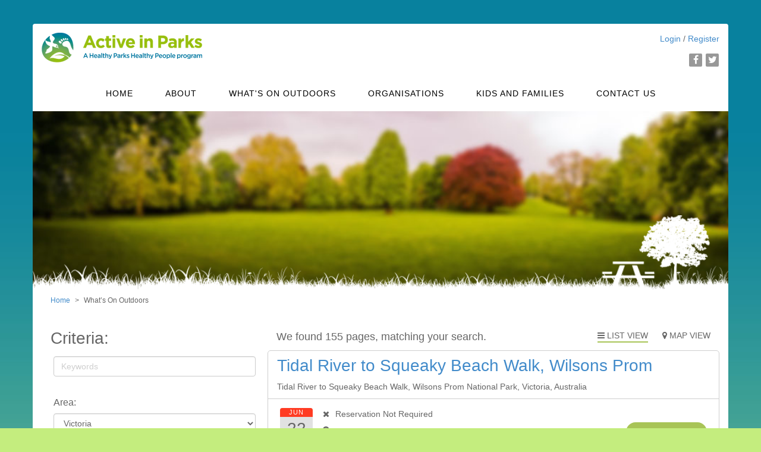

--- FILE ---
content_type: text/html; charset=UTF-8
request_url: http://activeinparks.org/find-an-activity/?state=victoria
body_size: 294954
content:
<!doctype html>
<html lang="en-AU">
<head prefix="og: http://ogp.me/ns# fb: http://ogp.me/ns/fb#">
	<meta charset="UTF-8">
	<meta http-equiv="X-UA-Compatible" content="IE=edge">
	<meta name="viewport" content="width=device-width, initial-scale=1.0, maximum-scale=1.0">
	
	<title>What&#039;s On Outdoors - Active in Parks</title>
	
	<link rel="shortcut icon" href="http://activeinparks.org/wp-content/themes/active/static/favicon.ico">
	<link rel="apple-touch-icon" href="http://activeinparks.org/wp-content/themes/active/static/apple-touch-icon.png">
	
	<link rel="profile" href="http://gmpg.org/xfn/11">
	<link rel="pingback" href="http://activeinparks.org/xmlrpc.php">	
	
        
	
	<!-- This site is optimized with the Yoast SEO plugin v15.9.2 - https://yoast.com/wordpress/plugins/seo/ -->
	<meta name="robots" content="index, follow, max-snippet:-1, max-image-preview:large, max-video-preview:-1" />
	<link rel="canonical" href="http://activeinparks.org/find-an-activity/" />
	<meta property="og:locale" content="en_US" />
	<meta property="og:type" content="article" />
	<meta property="og:title" content="What&#039;s On Outdoors - Active in Parks" />
	<meta property="og:url" content="http://activeinparks.org/find-an-activity/" />
	<meta property="og:site_name" content="Active in Parks" />
	<meta property="article:modified_time" content="2015-02-06T01:46:22+00:00" />
	<script type="application/ld+json" class="yoast-schema-graph">{"@context":"https://schema.org","@graph":[{"@type":"WebSite","@id":"https://activeinparks.org/#website","url":"https://activeinparks.org/","name":"Active in Parks","description":"A Healthy Parks Healthy People Program","potentialAction":[{"@type":"SearchAction","target":"https://activeinparks.org/?s={search_term_string}","query-input":"required name=search_term_string"}],"inLanguage":"en-AU"},{"@type":"WebPage","@id":"http://activeinparks.org/find-an-activity/#webpage","url":"http://activeinparks.org/find-an-activity/","name":"What's On Outdoors - Active in Parks","isPartOf":{"@id":"https://activeinparks.org/#website"},"datePublished":"2014-09-24T04:04:30+00:00","dateModified":"2015-02-06T01:46:22+00:00","breadcrumb":{"@id":"http://activeinparks.org/find-an-activity/#breadcrumb"},"inLanguage":"en-AU","potentialAction":[{"@type":"ReadAction","target":["http://activeinparks.org/find-an-activity/"]}]},{"@type":"BreadcrumbList","@id":"http://activeinparks.org/find-an-activity/#breadcrumb","itemListElement":[{"@type":"ListItem","position":1,"item":{"@type":"WebPage","@id":"https://activeinparks.org/","url":"https://activeinparks.org/","name":"Home"}},{"@type":"ListItem","position":2,"item":{"@type":"WebPage","@id":"http://activeinparks.org/find-an-activity/","url":"http://activeinparks.org/find-an-activity/","name":"What&#8217;s On Outdoors"}}]}]}</script>
	<!-- / Yoast SEO plugin. -->


<link rel='dns-prefetch' href='//ajax.googleapis.com' />
<link rel='dns-prefetch' href='//cdnjs.cloudflare.com' />
<link rel='dns-prefetch' href='//s.w.org' />
<link rel="alternate" type="application/rss+xml" title="Active in Parks &raquo; Feed" href="http://activeinparks.org/feed/" />
<link rel="alternate" type="application/rss+xml" title="Active in Parks &raquo; Comments Feed" href="http://activeinparks.org/comments/feed/" />
<link rel="alternate" type="application/rss+xml" title="Active in Parks &raquo; What&#8217;s On Outdoors Comments Feed" href="http://activeinparks.org/find-an-activity/feed/" />
		<script type="text/javascript">
			window._wpemojiSettings = {"baseUrl":"https:\/\/s.w.org\/images\/core\/emoji\/13.0.0\/72x72\/","ext":".png","svgUrl":"https:\/\/s.w.org\/images\/core\/emoji\/13.0.0\/svg\/","svgExt":".svg","source":{"concatemoji":"http:\/\/activeinparks.org\/wp-includes\/js\/wp-emoji-release.min.js?ver=970d02cb0f5e5c21d4b6c29e44009efc"}};
			!function(e,a,t){var r,n,o,i,p=a.createElement("canvas"),s=p.getContext&&p.getContext("2d");function c(e,t){var a=String.fromCharCode;s.clearRect(0,0,p.width,p.height),s.fillText(a.apply(this,e),0,0);var r=p.toDataURL();return s.clearRect(0,0,p.width,p.height),s.fillText(a.apply(this,t),0,0),r===p.toDataURL()}function l(e){if(!s||!s.fillText)return!1;switch(s.textBaseline="top",s.font="600 32px Arial",e){case"flag":return!c([127987,65039,8205,9895,65039],[127987,65039,8203,9895,65039])&&(!c([55356,56826,55356,56819],[55356,56826,8203,55356,56819])&&!c([55356,57332,56128,56423,56128,56418,56128,56421,56128,56430,56128,56423,56128,56447],[55356,57332,8203,56128,56423,8203,56128,56418,8203,56128,56421,8203,56128,56430,8203,56128,56423,8203,56128,56447]));case"emoji":return!c([55357,56424,8205,55356,57212],[55357,56424,8203,55356,57212])}return!1}function d(e){var t=a.createElement("script");t.src=e,t.defer=t.type="text/javascript",a.getElementsByTagName("head")[0].appendChild(t)}for(i=Array("flag","emoji"),t.supports={everything:!0,everythingExceptFlag:!0},o=0;o<i.length;o++)t.supports[i[o]]=l(i[o]),t.supports.everything=t.supports.everything&&t.supports[i[o]],"flag"!==i[o]&&(t.supports.everythingExceptFlag=t.supports.everythingExceptFlag&&t.supports[i[o]]);t.supports.everythingExceptFlag=t.supports.everythingExceptFlag&&!t.supports.flag,t.DOMReady=!1,t.readyCallback=function(){t.DOMReady=!0},t.supports.everything||(n=function(){t.readyCallback()},a.addEventListener?(a.addEventListener("DOMContentLoaded",n,!1),e.addEventListener("load",n,!1)):(e.attachEvent("onload",n),a.attachEvent("onreadystatechange",function(){"complete"===a.readyState&&t.readyCallback()})),(r=t.source||{}).concatemoji?d(r.concatemoji):r.wpemoji&&r.twemoji&&(d(r.twemoji),d(r.wpemoji)))}(window,document,window._wpemojiSettings);
		</script>
		<style type="text/css">
img.wp-smiley,
img.emoji {
	display: inline !important;
	border: none !important;
	box-shadow: none !important;
	height: 1em !important;
	width: 1em !important;
	margin: 0 .07em !important;
	vertical-align: -0.1em !important;
	background: none !important;
	padding: 0 !important;
}
</style>
	<link rel='stylesheet' id='wp-block-library-css'  href='http://activeinparks.org/wp-includes/css/dist/block-library/style.min.css?ver=970d02cb0f5e5c21d4b6c29e44009efc' type='text/css' media='all' />
<link rel='stylesheet' id='admin_css-css'  href='http://activeinparks.org/wp-content/plugins/custom-admin-styles/styles/css/admin.css?ver=1.0.0' type='text/css' media='all' />
<link rel='stylesheet' id='font-awesome-css'  href='http://activeinparks.org/wp-content/themes/active/static/css/font-awesome.min.css?ver=970d02cb0f5e5c21d4b6c29e44009efc' type='text/css' media='all' />
<link rel='stylesheet' id='picker-default-css'  href='http://activeinparks.org/wp-content/themes/active/static/css/default.picker.css?ver=970d02cb0f5e5c21d4b6c29e44009efc' type='text/css' media='all' />
<link rel='stylesheet' id='picker-date-css'  href='http://activeinparks.org/wp-content/themes/active/static/css/default.date.css?ver=970d02cb0f5e5c21d4b6c29e44009efc' type='text/css' media='all' />
<link rel='stylesheet' id='slick-css'  href='http://activeinparks.org/wp-content/themes/active/static/css/slick.css?ver=970d02cb0f5e5c21d4b6c29e44009efc' type='text/css' media='all' />
<link rel='stylesheet' id='animate-css'  href='http://activeinparks.org/wp-content/themes/active/static/css/animate.css?ver=970d02cb0f5e5c21d4b6c29e44009efc' type='text/css' media='all' />
<link rel='stylesheet' id='style-css'  href='http://activeinparks.org/wp-content/themes/active/static/css/style.css?ver=970d02cb0f5e5c21d4b6c29e44009efc' type='text/css' media='all' />
<link rel='stylesheet' id='print-css'  href='http://activeinparks.org/wp-content/themes/active/static/css/print.css?ver=970d02cb0f5e5c21d4b6c29e44009efc' type='text/css' media='all' />
<script type='text/javascript' src='//ajax.googleapis.com/ajax/libs/jquery/1.11.1/jquery.min.js?ver=1.11.1' id='jquery-js'></script>
<script type='text/javascript' src='//cdnjs.cloudflare.com/ajax/libs/modernizr/2.8.3/modernizr.min.js?ver=2.8.3' id='modernizr-js'></script>
<script type='text/javascript' src='http://activeinparks.org/wp-content/themes/active/static/js/bootstrap.min.js?ver=3.2.0' id='bootstrap-js'></script>
<link rel="https://api.w.org/" href="http://activeinparks.org/wp-json/" /><link rel="alternate" type="application/json" href="http://activeinparks.org/wp-json/wp/v2/pages/52" /><link rel="EditURI" type="application/rsd+xml" title="RSD" href="http://activeinparks.org/xmlrpc.php?rsd" />
<link rel="wlwmanifest" type="application/wlwmanifest+xml" href="http://activeinparks.org/wp-includes/wlwmanifest.xml" /> 

<link rel='shortlink' href='http://activeinparks.org/?p=52' />
<link rel="alternate" type="application/json+oembed" href="http://activeinparks.org/wp-json/oembed/1.0/embed?url=http%3A%2F%2Factiveinparks.org%2Ffind-an-activity%2F" />
<link rel="alternate" type="text/xml+oembed" href="http://activeinparks.org/wp-json/oembed/1.0/embed?url=http%3A%2F%2Factiveinparks.org%2Ffind-an-activity%2F&#038;format=xml" />
<script type="text/javascript">
(function(url){
	if(/(?:Chrome\/26\.0\.1410\.63 Safari\/537\.31|WordfenceTestMonBot)/.test(navigator.userAgent)){ return; }
	var addEvent = function(evt, handler) {
		if (window.addEventListener) {
			document.addEventListener(evt, handler, false);
		} else if (window.attachEvent) {
			document.attachEvent('on' + evt, handler);
		}
	};
	var removeEvent = function(evt, handler) {
		if (window.removeEventListener) {
			document.removeEventListener(evt, handler, false);
		} else if (window.detachEvent) {
			document.detachEvent('on' + evt, handler);
		}
	};
	var evts = 'contextmenu dblclick drag dragend dragenter dragleave dragover dragstart drop keydown keypress keyup mousedown mousemove mouseout mouseover mouseup mousewheel scroll'.split(' ');
	var logHuman = function() {
		if (window.wfLogHumanRan) { return; }
		window.wfLogHumanRan = true;
		var wfscr = document.createElement('script');
		wfscr.type = 'text/javascript';
		wfscr.async = true;
		wfscr.src = url + '&r=' + Math.random();
		(document.getElementsByTagName('head')[0]||document.getElementsByTagName('body')[0]).appendChild(wfscr);
		for (var i = 0; i < evts.length; i++) {
			removeEvent(evts[i], logHuman);
		}
	};
	for (var i = 0; i < evts.length; i++) {
		addEvent(evts[i], logHuman);
	}
})('//activeinparks.org/?wordfence_lh=1&hid=65DAA21F2C5C93CAAF8923F8226D2CDE');
</script>    
    <!--[if lt IE 9]>
		<script src="//cdnjs.cloudflare.com/ajax/libs/html5shiv/3.7/html5shiv.js"></script>
		<script src="//cdnjs.cloudflare.com/ajax/libs/respond.js/1.4.2/respond.js"></script>
	<![endif]-->
</head>

<body class="page-template page-template-templates page-template-find-activity page-template-templatesfind-activity-php page page-id-52">
    
    <header id="header">
        <div class="container">
            <a href="http://activeinparks.org" class="logo"><img src="http://activeinparks.org/wp-content/themes/active/static/images/logo.png" alt="Active in Parks"></a>
            <div id="social-media">
                <span id="login"><a href="/login">Login</a> / <a href="/register">Register</a></span>                <div id="icons">
                                            <a href="https://www.facebook.com/ActiveInParks" id="facebook" class="icon"><span class="fa fa-facebook"></span></a>
                                                                <a href="https://twitter.com/ActiveInParks" id="twitter" class="icon"><span class="fa fa-twitter"></span></a>
                                                                            </div>
            </div>
            <span class="fa fa-bars" id="btn-menu"></span>
        </div>
    </header>
    
        <nav id="navigation" class="hidden-mob">
        <div class="container">
            <ul>
                                    <li>
                                                    <a href="http://activeinparks.org/">Home</a>
                                            </li>
                                    <li>
                                                    <a href="#" class="nav-parent">About</a>
                                                    <ul>
                                <li class="nav-back">
                                    <a href="#"><i class="fa fa-chevron-left"></i> Back</a>
                                </li>
                                                                    <li>
                                        <a href="http://activeinparks.org/about/about-2/">About</a>
                                    </li>
                                                                    <li>
                                        <a href="http://activeinparks.org/about/who-we-are/">Our People</a>
                                    </li>
                                                                    <li>
                                        <a href="http://activeinparks.org/about/whos-us/">Who&#8217;s with us</a>
                                    </li>
                                                                    <li>
                                        <a href="http://activeinparks.org/about/recognition/">Recognition</a>
                                    </li>
                                                                    <li>
                                        <a href="http://activeinparks.org/about/become-sponsor/">Become a Sponsor</a>
                                    </li>
                                                            </ul>
                                            </li>
                                    <li>
                                                    <a href="http://activeinparks.org/find-an-activity/">What's On Outdoors</a>
                                            </li>
                                    <li>
                                                    <a href="#" class="nav-parent">Organisations</a>
                                                    <ul>
                                <li class="nav-back">
                                    <a href="#"><i class="fa fa-chevron-left"></i> Back</a>
                                </li>
                                                                    <li>
                                        <a href="http://activeinparks.org/getting-involved/benefits-getting-involved/">Benefits of Getting Involved</a>
                                    </li>
                                                                    <li>
                                        <a href="http://activeinparks.org/getting-involved/run-active-parks-program/">Active in Parks Case Studies</a>
                                    </li>
                                                                    <li>
                                        <a href="http://activeinparks.org/getting-involved/taking-existing-activites-outside/">Take your inside activities outside</a>
                                    </li>
                                                                    <li>
                                        <a href="http://activeinparks.org/getting-involved/create-healthy-workplace/">Create a Healthy Workplace</a>
                                    </li>
                                                                    <li>
                                        <a href="http://activeinparks.org/getting-involved/funding/">Funding</a>
                                    </li>
                                                            </ul>
                                            </li>
                                    <li>
                                                    <a href="http://activeinparks.org/kids-families/">Kids and Families</a>
                                            </li>
                                    <li>
                                                    <a href="http://activeinparks.org/contact-us/">Contact Us</a>
                                            </li>
                                
                            </ul>
        </div>
    </nav>
    
    <small class="print-only">Printed for personal use only.  See www.activeinparks.org/termsandconditions &copy; People and Parks Foundation 2015</small>

                    
        <section id="banner">
    <div 
                  class="container bench"
         >
        
                        
            </div>
</section>        
        <section id="breadcrumbs">
    <div class="container">
        <ul>
            <li><a href="http://activeinparks.org">Home</a></li><span> &gt; </span>
                        <li>What&#8217;s On Outdoors</li>
        </ul>
    </div>
</section>
        <section id="content">
            <div class="container">
                                <div class="row">
                    
                    
                                        <div class="col-sm-4" id="find-filter">
                        
                        <div class="current-location"></div>
                        <script type="text/template" id="current-location-template">
                            <a href="javascript:void()" class="btn green-btn find-location">Find activities near me</a>
                        </script>

                        <h2>Criteria:</h2>

                        <form action="." method="get">

                            <section>
                                <input class="form-control" type="text" name="keywords" placeholder="Keywords" >
                            </section>
                            
                            <section id="area">
                                <h4>Area:</h4>
                                <select class="form-control" id="activity_state" name="state">
                                                                            <option value="australian-capital-territory" >Australian Capital Territory</option>
                                                                            <option value="new-south-wales" >New South Wales</option>
                                                                            <option value="northern-territory" >Northern Territory</option>
                                                                            <option value="queensland" >Queensland</option>
                                                                            <option value="south-australia" >South Australia</option>
                                                                            <option value="tasmania" >Tasmania</option>
                                                                            <option value="victoria"  selected>Victoria</option>
                                                                            <option value="western-australia" >Western Australia</option>
                                                                    </select>
                                
                                <select class="form-control" id="activity_suburb" name="suburb" disabled="">
                                    <option value="" data-placeholder default   selected>Suburb</option>
                                                                    
                                            <option data-state="australian-capital-territory" value="ainslie">Ainslie</option>
                                                                        
                                            <option data-state="australian-capital-territory" value="belconnen">Belconnen</option>
                                                                        
                                            <option data-state="australian-capital-territory" value="bonython">Bonython</option>
                                                                        
                                            <option data-state="australian-capital-territory" value="bruce">Bruce</option>
                                                                        
                                            <option data-state="australian-capital-territory" value="campbell">Campbell</option>
                                                                        
                                            <option data-state="australian-capital-territory" value="canberra">Canberra</option>
                                                                        
                                            <option data-state="australian-capital-territory" value="chifley">Chifley</option>
                                                                        
                                            <option data-state="australian-capital-territory" value="cook">Cook</option>
                                                                        
                                            <option data-state="australian-capital-territory" value="curtin">Curtin</option>
                                                                        
                                            <option data-state="australian-capital-territory" value="forrest">Forrest</option>
                                                                        
                                            <option data-state="australian-capital-territory" value="garran">Garran</option>
                                                                        
                                            <option data-state="australian-capital-territory" value="gordon-australian-capital-territory">Gordon</option>
                                                                        
                                            <option data-state="australian-capital-territory" value="greenway">Greenway</option>
                                                                        
                                            <option data-state="australian-capital-territory" value="holder">Holder</option>
                                                                        
                                            <option data-state="australian-capital-territory" value="isaacs">Isaacs</option>
                                                                        
                                            <option data-state="australian-capital-territory" value="isabella-plains">Isabella Plains</option>
                                                                        
                                            <option data-state="australian-capital-territory" value="kingston-australian-capital-territory">Kingston</option>
                                                                        
                                            <option data-state="australian-capital-territory" value="lyneham">Lyneham</option>
                                                                        
                                            <option data-state="australian-capital-territory" value="lyons">Lyons</option>
                                                                        
                                            <option data-state="australian-capital-territory" value="macgregor">Macgregor</option>
                                                                        
                                            <option data-state="australian-capital-territory" value="monash">Monash</option>
                                                                        
                                            <option data-state="australian-capital-territory" value="nicholls">Nicholls</option>
                                                                        
                                            <option data-state="australian-capital-territory" value="oconnor">O'Connor</option>
                                                                        
                                            <option data-state="australian-capital-territory" value="parkes">Parkes</option>
                                                                        
                                            <option data-state="australian-capital-territory" value="pearce">Pearce</option>
                                                                        
                                            <option data-state="australian-capital-territory" value="phillip">Phillip</option>
                                                                        
                                            <option data-state="australian-capital-territory" value="theodore">Theodore</option>
                                                                        
                                            <option data-state="australian-capital-territory" value="tuggeranong">Tuggeranong</option>
                                                                        
                                            <option data-state="australian-capital-territory" value="wanniassa">Wanniassa</option>
                                                                        
                                            <option data-state="australian-capital-territory" value="watson">Watson</option>
                                                                        
                                            <option data-state="australian-capital-territory" value="weston">Weston</option>
                                                                        
                                            <option data-state="australian-capital-territory" value="weston-creek">Weston Creek</option>
                                                                        
                                            <option data-state="australian-capital-territory" value="yarralumla">Yarralumla</option>
                                                                        
                                            <option data-state="new-south-wales" value="adelong">Adelong</option>
                                                                        
                                            <option data-state="new-south-wales" value="airds">Airds</option>
                                                                        
                                            <option data-state="new-south-wales" value="albion-park">Albion Park</option>
                                                                        
                                            <option data-state="new-south-wales" value="albury">Albury</option>
                                                                        
                                            <option data-state="new-south-wales" value="alexandria">Alexandria</option>
                                                                        
                                            <option data-state="new-south-wales" value="alstonville">Alstonville</option>
                                                                        
                                            <option data-state="new-south-wales" value="anna-bay">Anna Bay</option>
                                                                        
                                            <option data-state="new-south-wales" value="annandale">Annandale</option>
                                                                        
                                            <option data-state="new-south-wales" value="ardlethan">Ardlethan</option>
                                                                        
                                            <option data-state="new-south-wales" value="ariah-park">Ariah Park</option>
                                                                        
                                            <option data-state="new-south-wales" value="armidale">Armidale</option>
                                                                        
                                            <option data-state="new-south-wales" value="ashbury">Ashbury</option>
                                                                        
                                            <option data-state="new-south-wales" value="ashfield">Ashfield</option>
                                                                        
                                            <option data-state="new-south-wales" value="ashford">Ashford</option>
                                                                        
                                            <option data-state="new-south-wales" value="auburn">Auburn</option>
                                                                        
                                            <option data-state="new-south-wales" value="austral">Austral</option>
                                                                        
                                            <option data-state="new-south-wales" value="avalon">Avalon</option>
                                                                        
                                            <option data-state="new-south-wales" value="ballina">Ballina</option>
                                                                        
                                            <option data-state="new-south-wales" value="balmain">Balmain</option>
                                                                        
                                            <option data-state="new-south-wales" value="balmoral">Balmoral</option>
                                                                        
                                            <option data-state="new-south-wales" value="balranald">Balranald</option>
                                                                        
                                            <option data-state="new-south-wales" value="bankstown">Bankstown</option>
                                                                        
                                            <option data-state="new-south-wales" value="banora-poi">Banora Poi</option>
                                                                        
                                            <option data-state="new-south-wales" value="banora-point">Banora Point</option>
                                                                        
                                            <option data-state="new-south-wales" value="bargo">Bargo</option>
                                                                        
                                            <option data-state="new-south-wales" value="barham">Barham</option>
                                                                        
                                            <option data-state="new-south-wales" value="barraba">Barraba</option>
                                                                        
                                            <option data-state="new-south-wales" value="bass-hill">Bass Hill</option>
                                                                        
                                            <option data-state="new-south-wales" value="bateau-bay">Bateau Bay</option>
                                                                        
                                            <option data-state="new-south-wales" value="bathurst">Bathurst</option>
                                                                        
                                            <option data-state="new-south-wales" value="baulkham-hills">Baulkham Hills</option>
                                                                        
                                            <option data-state="new-south-wales" value="bega">Bega</option>
                                                                        
                                            <option data-state="new-south-wales" value="belfield">Belfield</option>
                                                                        
                                            <option data-state="new-south-wales" value="bellbrook">Bellbrook</option>
                                                                        
                                            <option data-state="new-south-wales" value="belmont">Belmont</option>
                                                                        
                                            <option data-state="new-south-wales" value="belmont-north">Belmont North</option>
                                                                        
                                            <option data-state="new-south-wales" value="berala">Berala</option>
                                                                        
                                            <option data-state="new-south-wales" value="beresfield">Beresfield</option>
                                                                        
                                            <option data-state="new-south-wales" value="bermagui">Bermagui</option>
                                                                        
                                            <option data-state="new-south-wales" value="berowra">Berowra</option>
                                                                        
                                            <option data-state="new-south-wales" value="berridale">Berridale</option>
                                                                        
                                            <option data-state="new-south-wales" value="bexley-north">Bexley North</option>
                                                                        
                                            <option data-state="new-south-wales" value="binalong">Binalong</option>
                                                                        
                                            <option data-state="new-south-wales" value="bingara">Bingara</option>
                                                                        
                                            <option data-state="new-south-wales" value="blackbutt">Blackbutt</option>
                                                                        
                                            <option data-state="new-south-wales" value="blacktown">Blacktown</option>
                                                                        
                                            <option data-state="new-south-wales" value="bloomfield">Bloomfield</option>
                                                                        
                                            <option data-state="new-south-wales" value="bomaderry">Bomaderry</option>
                                                                        
                                            <option data-state="new-south-wales" value="bombala">Bombala</option>
                                                                        
                                            <option data-state="new-south-wales" value="bondi-beach">Bondi Beach</option>
                                                                        
                                            <option data-state="new-south-wales" value="bonnyrigg">Bonnyrigg</option>
                                                                        
                                            <option data-state="new-south-wales" value="bossley-park">Bossley Park</option>
                                                                        
                                            <option data-state="new-south-wales" value="bourke">Bourke</option>
                                                                        
                                            <option data-state="new-south-wales" value="bowral">Bowral</option>
                                                                        
                                            <option data-state="new-south-wales" value="branxton">Branxton</option>
                                                                        
                                            <option data-state="new-south-wales" value="brighton-le-sands">Brighton-Le-Sands</option>
                                                                        
                                            <option data-state="new-south-wales" value="broken-hill">Broken Hill</option>
                                                                        
                                            <option data-state="new-south-wales" value="brooklyn">Brooklyn</option>
                                                                        
                                            <option data-state="new-south-wales" value="brungle">Brungle</option>
                                                                        
                                            <option data-state="new-south-wales" value="bungendore">Bungendore</option>
                                                                        
                                            <option data-state="new-south-wales" value="burwood-new-south-wales">Burwood</option>
                                                                        
                                            <option data-state="new-south-wales" value="byron-bay">Byron Bay</option>
                                                                        
                                            <option data-state="new-south-wales" value="camden">Camden</option>
                                                                        
                                            <option data-state="new-south-wales" value="cameron-park">Cameron Park</option>
                                                                        
                                            <option data-state="new-south-wales" value="cammeray">Cammeray</option>
                                                                        
                                            <option data-state="new-south-wales" value="campbelltown">Campbelltown</option>
                                                                        
                                            <option data-state="new-south-wales" value="campsie">Campsie</option>
                                                                        
                                            <option data-state="new-south-wales" value="canowindra">Canowindra</option>
                                                                        
                                            <option data-state="new-south-wales" value="carlingford">Carlingford</option>
                                                                        
                                            <option data-state="new-south-wales" value="castle-hill">Castle Hill</option>
                                                                        
                                            <option data-state="new-south-wales" value="casula">Casula</option>
                                                                        
                                            <option data-state="new-south-wales" value="centennial-park-new-south-wales">Centennial Park</option>
                                                                        
                                            <option data-state="new-south-wales" value="cessnock">Cessnock</option>
                                                                        
                                            <option data-state="new-south-wales" value="chatswood">Chatswood</option>
                                                                        
                                            <option data-state="new-south-wales" value="cherrybrook">Cherrybrook</option>
                                                                        
                                            <option data-state="new-south-wales" value="chipping-norton">Chipping Norton</option>
                                                                        
                                            <option data-state="new-south-wales" value="coffs-harbour">Coffs Harbour</option>
                                                                        
                                            <option data-state="new-south-wales" value="colebee">Colebee</option>
                                                                        
                                            <option data-state="new-south-wales" value="comboyne">Comboyne</option>
                                                                        
                                            <option data-state="new-south-wales" value="como">Como</option>
                                                                        
                                            <option data-state="new-south-wales" value="cooma">Cooma</option>
                                                                        
                                            <option data-state="new-south-wales" value="coonamble">Coonamble</option>
                                                                        
                                            <option data-state="new-south-wales" value="cootamundra">Cootamundra</option>
                                                                        
                                            <option data-state="new-south-wales" value="crescent-head">Crescent Head</option>
                                                                        
                                            <option data-state="new-south-wales" value="cronulla">Cronulla</option>
                                                                        
                                            <option data-state="new-south-wales" value="cronulla-esplanade">Cronulla Esplanade</option>
                                                                        
                                            <option data-state="new-south-wales" value="crookwell">Crookwell</option>
                                                                        
                                            <option data-state="new-south-wales" value="dalgety">Dalgety</option>
                                                                        
                                            <option data-state="new-south-wales" value="doonside">Doonside</option>
                                                                        
                                            <option data-state="new-south-wales" value="dubbo">Dubbo</option>
                                                                        
                                            <option data-state="new-south-wales" value="dulwich-hill">Dulwich Hill</option>
                                                                        
                                            <option data-state="new-south-wales" value="east-gosford">EAST GOSFORD</option>
                                                                        
                                            <option data-state="new-south-wales" value="east-lismore">East Lismore</option>
                                                                        
                                            <option data-state="new-south-wales" value="east-maitland">East Maitland</option>
                                                                        
                                            <option data-state="new-south-wales" value="elizabeth-bay">Elizabeth Bay</option>
                                                                        
                                            <option data-state="new-south-wales" value="engadine">Engadine</option>
                                                                        
                                            <option data-state="new-south-wales" value="erina">Erina</option>
                                                                        
                                            <option data-state="new-south-wales" value="ermington">Ermington</option>
                                                                        
                                            <option data-state="new-south-wales" value="fairfield">Fairfield</option>
                                                                        
                                            <option data-state="new-south-wales" value="fingal-head">Fingal Head</option>
                                                                        
                                            <option data-state="new-south-wales" value="five-dock">Five Dock</option>
                                                                        
                                            <option data-state="new-south-wales" value="fletcher">Fletcher</option>
                                                                        
                                            <option data-state="new-south-wales" value="forster">Forster</option>
                                                                        
                                            <option data-state="new-south-wales" value="frederickton">Frederickton</option>
                                                                        
                                            <option data-state="new-south-wales" value="frenchs-forest">Frenchs Forest</option>
                                                                        
                                            <option data-state="new-south-wales" value="galston">Galston</option>
                                                                        
                                            <option data-state="new-south-wales" value="georges-hall">Georges Hall</option>
                                                                        
                                            <option data-state="new-south-wales" value="girilambone">Girilambone</option>
                                                                        
                                            <option data-state="new-south-wales" value="glen-innes">Glen Innes</option>
                                                                        
                                            <option data-state="new-south-wales" value="glendale">Glendale</option>
                                                                        
                                            <option data-state="new-south-wales" value="glenfield">Glenfield</option>
                                                                        
                                            <option data-state="new-south-wales" value="glenmore-park">Glenmore Park</option>
                                                                        
                                            <option data-state="new-south-wales" value="gloucester">Gloucester</option>
                                                                        
                                            <option data-state="new-south-wales" value="goonellabah">Goonellabah</option>
                                                                        
                                            <option data-state="new-south-wales" value="gordon">Gordon</option>
                                                                        
                                            <option data-state="new-south-wales" value="goulburn">Goulburn</option>
                                                                        
                                            <option data-state="new-south-wales" value="grafton">Grafton</option>
                                                                        
                                            <option data-state="new-south-wales" value="granville">Granville</option>
                                                                        
                                            <option data-state="new-south-wales" value="green-hills">Green Hills</option>
                                                                        
                                            <option data-state="new-south-wales" value="greenacre">Greenacre</option>
                                                                        
                                            <option data-state="new-south-wales" value="greenwell-poi">Greenwell Poi</option>
                                                                        
                                            <option data-state="new-south-wales" value="greenwell-point">Greenwell Point</option>
                                                                        
                                            <option data-state="new-south-wales" value="greta">Greta</option>
                                                                        
                                            <option data-state="new-south-wales" value="griffith">Griffith</option>
                                                                        
                                            <option data-state="new-south-wales" value="guildford">Guildford</option>
                                                                        
                                            <option data-state="new-south-wales" value="gulgong">Gulgong</option>
                                                                        
                                            <option data-state="new-south-wales" value="gunnedah">Gunnedah</option>
                                                                        
                                            <option data-state="new-south-wales" value="guyra">Guyra</option>
                                                                        
                                            <option data-state="new-south-wales" value="henley">Henley</option>
                                                                        
                                            <option data-state="new-south-wales" value="hill-end">Hill End</option>
                                                                        
                                            <option data-state="new-south-wales" value="hillsdale">Hillsdale</option>
                                                                        
                                            <option data-state="new-south-wales" value="hillston">Hillston</option>
                                                                        
                                            <option data-state="new-south-wales" value="homebush">Homebush</option>
                                                                        
                                            <option data-state="new-south-wales" value="hornsby">Hornsby</option>
                                                                        
                                            <option data-state="new-south-wales" value="hornsby-heights">Hornsby Heights</option>
                                                                        
                                            <option data-state="new-south-wales" value="horsley-park">Horsley Park</option>
                                                                        
                                            <option data-state="new-south-wales" value="iluka">Iluka</option>
                                                                        
                                            <option data-state="new-south-wales" value="inverell">Inverell</option>
                                                                        
                                            <option data-state="new-south-wales" value="jamisontown">Jamisontown</option>
                                                                        
                                            <option data-state="new-south-wales" value="jannali">Jannali</option>
                                                                        
                                            <option data-state="new-south-wales" value="jerrabomberra">Jerrabomberra</option>
                                                                        
                                            <option data-state="new-south-wales" value="jesmond">Jesmond</option>
                                                                        
                                            <option data-state="new-south-wales" value="jindabyne">Jindabyne</option>
                                                                        
                                            <option data-state="new-south-wales" value="junee">Junee</option>
                                                                        
                                            <option data-state="new-south-wales" value="kanahooka">Kanahooka</option>
                                                                        
                                            <option data-state="new-south-wales" value="kangaroo-valley">Kangaroo Valley</option>
                                                                        
                                            <option data-state="new-south-wales" value="karuah">Karuah</option>
                                                                        
                                            <option data-state="new-south-wales" value="katoomba">Katoomba</option>
                                                                        
                                            <option data-state="new-south-wales" value="kempsey">Kempsey</option>
                                                                        
                                            <option data-state="new-south-wales" value="kendall">Kendall</option>
                                                                        
                                            <option data-state="new-south-wales" value="kiama">Kiama</option>
                                                                        
                                            <option data-state="new-south-wales" value="killarney-heights">Killarney Heights</option>
                                                                        
                                            <option data-state="new-south-wales" value="kingscliff">Kingscliff</option>
                                                                        
                                            <option data-state="new-south-wales" value="kirribilli">Kirribilli</option>
                                                                        
                                            <option data-state="new-south-wales" value="kootingal">Kootingal</option>
                                                                        
                                            <option data-state="new-south-wales" value="kurri-kurri">Kurri Kurri</option>
                                                                        
                                            <option data-state="new-south-wales" value="lavender-bay">LAVENDER BAY</option>
                                                                        
                                            <option data-state="new-south-wales" value="lake-cathie">Lake Cathie</option>
                                                                        
                                            <option data-state="new-south-wales" value="lake-illarra">Lake Illarra</option>
                                                                        
                                            <option data-state="new-south-wales" value="lake-munmorah">Lake Munmorah</option>
                                                                        
                                            <option data-state="new-south-wales" value="lalor-park">Lalor Park</option>
                                                                        
                                            <option data-state="new-south-wales" value="lambton">Lambton</option>
                                                                        
                                            <option data-state="new-south-wales" value="lane-cove-west">Lane Cove West</option>
                                                                        
                                            <option data-state="new-south-wales" value="lavington">Lavington</option>
                                                                        
                                            <option data-state="new-south-wales" value="lawson">Lawson</option>
                                                                        
                                            <option data-state="new-south-wales" value="leichhardt">Leichhardt</option>
                                                                        
                                            <option data-state="new-south-wales" value="lemon-tree-passage">Lemon Tree Passage</option>
                                                                        
                                            <option data-state="new-south-wales" value="lennox-head">Lennox Head</option>
                                                                        
                                            <option data-state="new-south-wales" value="leumeah">Leumeah</option>
                                                                        
                                            <option data-state="new-south-wales" value="lidcombe">Lidcombe</option>
                                                                        
                                            <option data-state="new-south-wales" value="lightning-ridge">Lightning Ridge</option>
                                                                        
                                            <option data-state="new-south-wales" value="lilyfield">Lilyfield</option>
                                                                        
                                            <option data-state="new-south-wales" value="lismore-new-south-wales">Lismore</option>
                                                                        
                                            <option data-state="new-south-wales" value="liverpool">Liverpool</option>
                                                                        
                                            <option data-state="new-south-wales" value="mcmahons-poi">MCMAHONS POI</option>
                                                                        
                                            <option data-state="new-south-wales" value="macksville">Macksville</option>
                                                                        
                                            <option data-state="new-south-wales" value="macquarie-fields">Macquarie Fields</option>
                                                                        
                                            <option data-state="new-south-wales" value="maitland">Maitland</option>
                                                                        
                                            <option data-state="new-south-wales" value="manilla">Manilla</option>
                                                                        
                                            <option data-state="new-south-wales" value="marrickville">Marrickville</option>
                                                                        
                                            <option data-state="new-south-wales" value="meadowbank">Meadowbank</option>
                                                                        
                                            <option data-state="new-south-wales" value="menai">Menai</option>
                                                                        
                                            <option data-state="new-south-wales" value="merimbula">Merimbula</option>
                                                                        
                                            <option data-state="new-south-wales" value="merrylands">Merrylands</option>
                                                                        
                                            <option data-state="new-south-wales" value="miller">Miller</option>
                                                                        
                                            <option data-state="new-south-wales" value="minto">Minto</option>
                                                                        
                                            <option data-state="new-south-wales" value="moama">Moama</option>
                                                                        
                                            <option data-state="new-south-wales" value="molong">Molong</option>
                                                                        
                                            <option data-state="new-south-wales" value="mona-vale">Mona Vale</option>
                                                                        
                                            <option data-state="new-south-wales" value="moulamein">Moulamein</option>
                                                                        
                                            <option data-state="new-south-wales" value="mount-druitt">Mount Druitt</option>
                                                                        
                                            <option data-state="new-south-wales" value="mount-rrigal">Mount rrigal</option>
                                                                        
                                            <option data-state="new-south-wales" value="mudgee">Mudgee</option>
                                                                        
                                            <option data-state="new-south-wales" value="murrurundi">Murrurundi</option>
                                                                        
                                            <option data-state="new-south-wales" value="murwillumbah">Murwillumbah</option>
                                                                        
                                            <option data-state="new-south-wales" value="nambucca-heads">Nambucca Heads</option>
                                                                        
                                            <option data-state="new-south-wales" value="narellan-vale">Narellan Vale</option>
                                                                        
                                            <option data-state="new-south-wales" value="narrabri">Narrabri</option>
                                                                        
                                            <option data-state="new-south-wales" value="neutral-bay">Neutral Bay</option>
                                                                        
                                            <option data-state="new-south-wales" value="new-lambton">New Lambton</option>
                                                                        
                                            <option data-state="new-south-wales" value="newtown-new-south-wales">Newtown</option>
                                                                        
                                            <option data-state="new-south-wales" value="niagara-park">Niagara Park</option>
                                                                        
                                            <option data-state="new-south-wales" value="nimmitabel">Nimmitabel</option>
                                                                        
                                            <option data-state="new-south-wales" value="north-macksville">North Macksville</option>
                                                                        
                                            <option data-state="new-south-wales" value="north-manly">North Manly</option>
                                                                        
                                            <option data-state="new-south-wales" value="north-sydney">North Sydney</option>
                                                                        
                                            <option data-state="new-south-wales" value="nowra">Nowra</option>
                                                                        
                                            <option data-state="new-south-wales" value="nundle">Nundle</option>
                                                                        
                                            <option data-state="new-south-wales" value="oyster-bay">OYSTER BAY</option>
                                                                        
                                            <option data-state="new-south-wales" value="oakhampton-heights">Oakhampton Heights</option>
                                                                        
                                            <option data-state="new-south-wales" value="oatley">Oatley</option>
                                                                        
                                            <option data-state="new-south-wales" value="orange">Orange</option>
                                                                        
                                            <option data-state="new-south-wales" value="parramatta">Parramatta</option>
                                                                        
                                            <option data-state="new-south-wales" value="pennant-hills">Pennant Hills</option>
                                                                        
                                            <option data-state="new-south-wales" value="penrith">Penrith</option>
                                                                        
                                            <option data-state="new-south-wales" value="port-macquarie">Port Macquarie</option>
                                                                        
                                            <option data-state="new-south-wales" value="prospect">Prospect</option>
                                                                        
                                            <option data-state="new-south-wales" value="queanbeyan">Queanbeyan</option>
                                                                        
                                            <option data-state="new-south-wales" value="redfern">Redfern</option>
                                                                        
                                            <option data-state="new-south-wales" value="revesby">Revesby</option>
                                                                        
                                            <option data-state="new-south-wales" value="riverwood">Riverwood</option>
                                                                        
                                            <option data-state="new-south-wales" value="rockdale">Rockdale</option>
                                                                        
                                            <option data-state="new-south-wales" value="rooty-hill">Rooty Hill</option>
                                                                        
                                            <option data-state="new-south-wales" value="rouse-hill">Rouse Hill</option>
                                                                        
                                            <option data-state="new-south-wales" value="rutherford">Rutherford</option>
                                                                        
                                            <option data-state="new-south-wales" value="rylstone">Rylstone</option>
                                                                        
                                            <option data-state="new-south-wales" value="saint-clair">Saint Clair</option>
                                                                        
                                            <option data-state="new-south-wales" value="salt-ash">Salt Ash</option>
                                                                        
                                            <option data-state="new-south-wales" value="sanctuary-poi">Sanctuary Poi</option>
                                                                        
                                            <option data-state="new-south-wales" value="sanctuary-point">Sanctuary Point</option>
                                                                        
                                            <option data-state="new-south-wales" value="scone">Scone</option>
                                                                        
                                            <option data-state="new-south-wales" value="sefton">Sefton</option>
                                                                        
                                            <option data-state="new-south-wales" value="seven-hills">Seven Hills</option>
                                                                        
                                            <option data-state="new-south-wales" value="shell-cove">Shell Cove</option>
                                                                        
                                            <option data-state="new-south-wales" value="shellharbour">Shellharbour</option>
                                                                        
                                            <option data-state="new-south-wales" value="shoal-bay">Shoal Bay</option>
                                                                        
                                            <option data-state="new-south-wales" value="shoalhaven-heads">Shoalhaven Heads</option>
                                                                        
                                            <option data-state="new-south-wales" value="smithfield">Smithfield</option>
                                                                        
                                            <option data-state="new-south-wales" value="south-albury">South Albury</option>
                                                                        
                                            <option data-state="new-south-wales" value="south-penrith">South Penrith</option>
                                                                        
                                            <option data-state="new-south-wales" value="south-west">South West</option>
                                                                        
                                            <option data-state="new-south-wales" value="south-west-rocks">South West Rocks</option>
                                                                        
                                            <option data-state="new-south-wales" value="springwood">Springwood</option>
                                                                        
                                            <option data-state="new-south-wales" value="st-clair">St Clair</option>
                                                                        
                                            <option data-state="new-south-wales" value="st-ives">St Ives</option>
                                                                        
                                            <option data-state="new-south-wales" value="strathfield">Strathfield</option>
                                                                        
                                            <option data-state="new-south-wales" value="stuarts-poi">Stuarts Poi</option>
                                                                        
                                            <option data-state="new-south-wales" value="stuarts-point">Stuarts Point</option>
                                                                        
                                            <option data-state="new-south-wales" value="summer-hill">Summer Hill</option>
                                                                        
                                            <option data-state="new-south-wales" value="surry-hills">Surry Hills</option>
                                                                        
                                            <option data-state="new-south-wales" value="swansea">Swansea</option>
                                                                        
                                            <option data-state="new-south-wales" value="sydney">Sydney</option>
                                                                        
                                            <option data-state="new-south-wales" value="sydney-olympic-park">Sydney Olympic Park</option>
                                                                        
                                            <option data-state="new-south-wales" value="tabulam">Tabulam</option>
                                                                        
                                            <option data-state="new-south-wales" value="tamworth">Tamworth</option>
                                                                        
                                            <option data-state="new-south-wales" value="tanilba-bay">Tanilba Bay</option>
                                                                        
                                            <option data-state="new-south-wales" value="taree">Taree</option>
                                                                        
                                            <option data-state="new-south-wales" value="tathra">Tathra</option>
                                                                        
                                            <option data-state="new-south-wales" value="telopea">Telopea</option>
                                                                        
                                            <option data-state="new-south-wales" value="temora">Temora</option>
                                                                        
                                            <option data-state="new-south-wales" value="tenterfield">Tenterfield</option>
                                                                        
                                            <option data-state="new-south-wales" value="terrey-hills">Terrey Hills</option>
                                                                        
                                            <option data-state="new-south-wales" value="the-entrance">The Entrance</option>
                                                                        
                                            <option data-state="new-south-wales" value="the-oaks">The Oaks</option>
                                                                        
                                            <option data-state="new-south-wales" value="the-rocks">The Rocks</option>
                                                                        
                                            <option data-state="new-south-wales" value="thirroul">Thirroul</option>
                                                                        
                                            <option data-state="new-south-wales" value="thornleigh">Thornleigh</option>
                                                                        
                                            <option data-state="new-south-wales" value="tingha">Tingha</option>
                                                                        
                                            <option data-state="new-south-wales" value="tolland">Tolland</option>
                                                                        
                                            <option data-state="new-south-wales" value="toormina">Toormina</option>
                                                                        
                                            <option data-state="new-south-wales" value="toronto">Toronto</option>
                                                                        
                                            <option data-state="new-south-wales" value="townsend">Townsend</option>
                                                                        
                                            <option data-state="new-south-wales" value="tumbarumba">Tumbarumba</option>
                                                                        
                                            <option data-state="new-south-wales" value="tumbulgum">Tumbulgum</option>
                                                                        
                                            <option data-state="new-south-wales" value="tumut">Tumut</option>
                                                                        
                                            <option data-state="new-south-wales" value="tuncurry">Tuncurry</option>
                                                                        
                                            <option data-state="new-south-wales" value="turramurra">Turramurra</option>
                                                                        
                                            <option data-state="new-south-wales" value="tweed-heads">Tweed Heads</option>
                                                                        
                                            <option data-state="new-south-wales" value="ulladulla">Ulladulla</option>
                                                                        
                                            <option data-state="new-south-wales" value="umina-beach">Umina Beach</option>
                                                                        
                                            <option data-state="new-south-wales" value="ungarie">Ungarie</option>
                                                                        
                                            <option data-state="new-south-wales" value="urunga">Urunga</option>
                                                                        
                                            <option data-state="new-south-wales" value="wahroonga">WAHROONGA</option>
                                                                        
                                            <option data-state="new-south-wales" value="wagga-wagga">Wagga Wagga</option>
                                                                        
                                            <option data-state="new-south-wales" value="wagga-gga">Wagga gga</option>
                                                                        
                                            <option data-state="new-south-wales" value="walcha">Walcha</option>
                                                                        
                                            <option data-state="new-south-wales" value="walgett">Walgett</option>
                                                                        
                                            <option data-state="new-south-wales" value="warners-bay">Warners Bay</option>
                                                                        
                                            <option data-state="new-south-wales" value="warrawong">Warrawong</option>
                                                                        
                                            <option data-state="new-south-wales" value="warwick-farm">Warwick Farm</option>
                                                                        
                                            <option data-state="new-south-wales" value="watanobbi">Watanobbi</option>
                                                                        
                                            <option data-state="new-south-wales" value="waterloo">Waterloo</option>
                                                                        
                                            <option data-state="new-south-wales" value="wauchope">Wauchope</option>
                                                                        
                                            <option data-state="new-south-wales" value="wentworth-falls">Wentworth Falls</option>
                                                                        
                                            <option data-state="new-south-wales" value="wentworthville">Wentworthville</option>
                                                                        
                                            <option data-state="new-south-wales" value="werri-beach">Werri Beach</option>
                                                                        
                                            <option data-state="new-south-wales" value="werris-creek">Werris Creek</option>
                                                                        
                                            <option data-state="new-south-wales" value="west-bathurst">West Bathurst</option>
                                                                        
                                            <option data-state="new-south-wales" value="west-gosford">West Gosford</option>
                                                                        
                                            <option data-state="new-south-wales" value="west-tamworth">West Tamworth</option>
                                                                        
                                            <option data-state="new-south-wales" value="west-wyalong">West Wyalong</option>
                                                                        
                                            <option data-state="new-south-wales" value="wetherill-park">Wetherill Park</option>
                                                                        
                                            <option data-state="new-south-wales" value="whalan">Whalan</option>
                                                                        
                                            <option data-state="new-south-wales" value="williamtown">Williamtown</option>
                                                                        
                                            <option data-state="new-south-wales" value="wolli-creek">Wolli Creek</option>
                                                                        
                                            <option data-state="new-south-wales" value="wollongong">Wollongong</option>
                                                                        
                                            <option data-state="new-south-wales" value="wombeyan-caves">Wombeyan Caves</option>
                                                                        
                                            <option data-state="new-south-wales" value="woodbine">Woodbine</option>
                                                                        
                                            <option data-state="new-south-wales" value="wyoming">Wyoming</option>
                                                                        
                                            <option data-state="new-south-wales" value="yamba">Yamba</option>
                                                                        
                                            <option data-state="new-south-wales" value="yenda">Yenda</option>
                                                                        
                                            <option data-state="northern-territory" value="alice-springs">Alice Springs</option>
                                                                        
                                            <option data-state="northern-territory" value="arnhem-land">Arnhem Land</option>
                                                                        
                                            <option data-state="northern-territory" value="batchelor">Batchelor</option>
                                                                        
                                            <option data-state="northern-territory" value="berry-springs">Berry Springs</option>
                                                                        
                                            <option data-state="northern-territory" value="casuarina">Casuarina</option>
                                                                        
                                            <option data-state="northern-territory" value="cobourg">Cobourg</option>
                                                                        
                                            <option data-state="northern-territory" value="darwin">Darwin</option>
                                                                        
                                            <option data-state="northern-territory" value="darwin-river-dam">Darwin River Dam</option>
                                                                        
                                            <option data-state="northern-territory" value="dundee-beach">Dundee Beach</option>
                                                                        
                                            <option data-state="northern-territory" value="durack">Durack</option>
                                                                        
                                            <option data-state="northern-territory" value="fannie-bay">Fannie Bay</option>
                                                                        
                                            <option data-state="northern-territory" value="gray">Gray</option>
                                                                        
                                            <option data-state="northern-territory" value="humpty-doo">Humpty Doo</option>
                                                                        
                                            <option data-state="northern-territory" value="jabiru">Jabiru</option>
                                                                        
                                            <option data-state="northern-territory" value="kakadu-national-park">Kakadu National Park</option>
                                                                        
                                            <option data-state="northern-territory" value="katherine">Katherine</option>
                                                                        
                                            <option data-state="northern-territory" value="katherine-south">Katherine South</option>
                                                                        
                                            <option data-state="northern-territory" value="leanyer">Leanyer</option>
                                                                        
                                            <option data-state="northern-territory" value="litchfield-national-park">Litchfield National Park</option>
                                                                        
                                            <option data-state="northern-territory" value="litchfield-park">Litchfield Park</option>
                                                                        
                                            <option data-state="northern-territory" value="maningrida">Maningrida</option>
                                                                        
                                            <option data-state="northern-territory" value="mataranka">Mataranka</option>
                                                                        
                                            <option data-state="northern-territory" value="moulden">Moulden</option>
                                                                        
                                            <option data-state="northern-territory" value="nhulunbuy">Nhulunbuy</option>
                                                                        
                                            <option data-state="northern-territory" value="nightcliff">Nightcliff</option>
                                                                        
                                            <option data-state="northern-territory" value="palmerston">Palmerston</option>
                                                                        
                                            <option data-state="northern-territory" value="parap">Parap</option>
                                                                        
                                            <option data-state="northern-territory" value="pine-creek">Pine Creek</option>
                                                                        
                                            <option data-state="northern-territory" value="the-gap">The Gap</option>
                                                                        
                                            <option data-state="queensland" value="aitkenvale">Aitkenvale</option>
                                                                        
                                            <option data-state="queensland" value="aitkenvale-bc">Aitkenvale BC</option>
                                                                        
                                            <option data-state="queensland" value="alderley">Alderley</option>
                                                                        
                                            <option data-state="queensland" value="alexandra-headland">Alexandra Headland</option>
                                                                        
                                            <option data-state="queensland" value="algester">Algester</option>
                                                                        
                                            <option data-state="queensland" value="alpha">Alpha</option>
                                                                        
                                            <option data-state="queensland" value="alphas">Alphas</option>
                                                                        
                                            <option data-state="queensland" value="annerley">Annerley</option>
                                                                        
                                            <option data-state="queensland" value="anstead">Anstead</option>
                                                                        
                                            <option data-state="queensland" value="ashgrove">Ashgrove</option>
                                                                        
                                            <option data-state="queensland" value="ashmore">Ashmore</option>
                                                                        
                                            <option data-state="queensland" value="aspley">Aspley</option>
                                                                        
                                            <option data-state="queensland" value="atherton">Atherton</option>
                                                                        
                                            <option data-state="queensland" value="avoca-queensland">Avoca</option>
                                                                        
                                            <option data-state="queensland" value="ayr">Ayr</option>
                                                                        
                                            <option data-state="queensland" value="banksia-beach">Banksia Beach</option>
                                                                        
                                            <option data-state="queensland" value="bardon">Bardon</option>
                                                                        
                                            <option data-state="queensland" value="bargara">Bargara</option>
                                                                        
                                            <option data-state="queensland" value="beachmere">Beachmere</option>
                                                                        
                                            <option data-state="queensland" value="beaudesert">Beaudesert</option>
                                                                        
                                            <option data-state="queensland" value="beerwah">Beerwah</option>
                                                                        
                                            <option data-state="queensland" value="bellara">Bellara</option>
                                                                        
                                            <option data-state="queensland" value="bellbowrie">Bellbowrie</option>
                                                                        
                                            <option data-state="queensland" value="benowa">Benowa</option>
                                                                        
                                            <option data-state="queensland" value="bentley-park">Bentley Park</option>
                                                                        
                                            <option data-state="queensland" value="biggenden">Biggenden</option>
                                                                        
                                            <option data-state="queensland" value="birtinya">Birtinya</option>
                                                                        
                                            <option data-state="queensland" value="blackall">Blackall</option>
                                                                        
                                            <option data-state="queensland" value="blackwater">Blackwater</option>
                                                                        
                                            <option data-state="queensland" value="bongaree">Bongaree</option>
                                                                        
                                            <option data-state="queensland" value="boonah">Boonah</option>
                                                                        
                                            <option data-state="queensland" value="boondall">Boondall</option>
                                                                        
                                            <option data-state="queensland" value="bowen">Bowen</option>
                                                                        
                                            <option data-state="queensland" value="bracken-ridge">Bracken Ridge</option>
                                                                        
                                            <option data-state="queensland" value="bray-park">Bray Park</option>
                                                                        
                                            <option data-state="queensland" value="bribie-island">Bribie Island</option>
                                                                        
                                            <option data-state="queensland" value="brisbane">Brisbane</option>
                                                                        
                                            <option data-state="queensland" value="broadbeach-waters">Broadbeach Waters</option>
                                                                        
                                            <option data-state="queensland" value="browns-plains">Browns Plains</option>
                                                                        
                                            <option data-state="queensland" value="bucasia">Bucasia</option>
                                                                        
                                            <option data-state="queensland" value="buddina">Buddina</option>
                                                                        
                                            <option data-state="queensland" value="buderim">Buderim</option>
                                                                        
                                            <option data-state="queensland" value="bulimba">Bulimba</option>
                                                                        
                                            <option data-state="queensland" value="bundaberg">Bundaberg</option>
                                                                        
                                            <option data-state="queensland" value="bundall">Bundall</option>
                                                                        
                                            <option data-state="queensland" value="bundamba">Bundamba</option>
                                                                        
                                            <option data-state="queensland" value="burleigh-heads">Burleigh Heads</option>
                                                                        
                                            <option data-state="queensland" value="burrum-heads">Burrum Heads</option>
                                                                        
                                            <option data-state="queensland" value="caboolture">Caboolture</option>
                                                                        
                                            <option data-state="queensland" value="calamvale">Calamvale</option>
                                                                        
                                            <option data-state="queensland" value="caloundra">Caloundra</option>
                                                                        
                                            <option data-state="queensland" value="cambooya">Cambooya</option>
                                                                        
                                            <option data-state="queensland" value="camp-hill">Camp Hill</option>
                                                                        
                                            <option data-state="queensland" value="cannonvale">Cannonvale</option>
                                                                        
                                            <option data-state="queensland" value="canungra">Canungra</option>
                                                                        
                                            <option data-state="queensland" value="capalaba">Capalaba</option>
                                                                        
                                            <option data-state="queensland" value="carina">Carina</option>
                                                                        
                                            <option data-state="queensland" value="carina-heights">Carina Heights</option>
                                                                        
                                            <option data-state="queensland" value="carmila">Carmila</option>
                                                                        
                                            <option data-state="queensland" value="carrara">Carrara</option>
                                                                        
                                            <option data-state="queensland" value="carseldine">Carseldine</option>
                                                                        
                                            <option data-state="queensland" value="cecil-plains">Cecil Plains</option>
                                                                        
                                            <option data-state="queensland" value="centenary-heights">Centenary Heights</option>
                                                                        
                                            <option data-state="queensland" value="chapel-hill">Chapel Hill</option>
                                                                        
                                            <option data-state="queensland" value="charleville">Charleville</option>
                                                                        
                                            <option data-state="queensland" value="chermside">Chermside</option>
                                                                        
                                            <option data-state="queensland" value="chermside-west">Chermside West</option>
                                                                        
                                            <option data-state="queensland" value="chremside">Chremside</option>
                                                                        
                                            <option data-state="queensland" value="clayfield">Clayfield</option>
                                                                        
                                            <option data-state="queensland" value="clermont">Clermont</option>
                                                                        
                                            <option data-state="queensland" value="cleveland">Cleveland</option>
                                                                        
                                            <option data-state="queensland" value="collinsville">Collinsville</option>
                                                                        
                                            <option data-state="queensland" value="coolum-beach">Coolum Beach</option>
                                                                        
                                            <option data-state="queensland" value="corinda">Corinda</option>
                                                                        
                                            <option data-state="queensland" value="corrparoo">Corrparoo</option>
                                                                        
                                            <option data-state="queensland" value="crows-nest">Crows Nest</option>
                                                                        
                                            <option data-state="queensland" value="currimundi">Currimundi</option>
                                                                        
                                            <option data-state="queensland" value="currumbin">Currumbin</option>
                                                                        
                                            <option data-state="queensland" value="daisy-hill">Daisy Hill</option>
                                                                        
                                            <option data-state="queensland" value="dalby">Dalby</option>
                                                                        
                                            <option data-state="queensland" value="darra">Darra</option>
                                                                        
                                            <option data-state="queensland" value="deception-bay">Deception Bay</option>
                                                                        
                                            <option data-state="queensland" value="douglas">Douglas</option>
                                                                        
                                            <option data-state="queensland" value="drewvale">Drewvale</option>
                                                                        
                                            <option data-state="queensland" value="dunwich">Dunwich</option>
                                                                        
                                            <option data-state="queensland" value="earlville">Earlville</option>
                                                                        
                                            <option data-state="queensland" value="east-brisbane">East Brisbane</option>
                                                                        
                                            <option data-state="queensland" value="east-innisfail">East Innisfail</option>
                                                                        
                                            <option data-state="queensland" value="east-ipswich">East Ipswich</option>
                                                                        
                                            <option data-state="queensland" value="east-toowoomba">East Toowoomba</option>
                                                                        
                                            <option data-state="queensland" value="edge-hill">Edge Hill</option>
                                                                        
                                            <option data-state="queensland" value="elanora">Elanora</option>
                                                                        
                                            <option data-state="queensland" value="esk">Esk</option>
                                                                        
                                            <option data-state="queensland" value="everton-park">Everton Park</option>
                                                                        
                                            <option data-state="queensland" value="fernvale">Fernvale</option>
                                                                        
                                            <option data-state="queensland" value="ferny-grove">Ferny Grove</option>
                                                                        
                                            <option data-state="queensland" value="ferny-hills">Ferny Hills</option>
                                                                        
                                            <option data-state="queensland" value="fitzgibbon">Fitzgibbon</option>
                                                                        
                                            <option data-state="queensland" value="forest-lake">Forest Lake</option>
                                                                        
                                            <option data-state="queensland" value="frenchville">Frenchville</option>
                                                                        
                                            <option data-state="queensland" value="freshwater">Freshwater</option>
                                                                        
                                            <option data-state="queensland" value="gatton">Gatton</option>
                                                                        
                                            <option data-state="queensland" value="geebung">Geebung</option>
                                                                        
                                            <option data-state="queensland" value="germantown">Germantown</option>
                                                                        
                                            <option data-state="queensland" value="golden-beach">Golden Beach</option>
                                                                        
                                            <option data-state="queensland" value="goodna">Goodna</option>
                                                                        
                                            <option data-state="queensland" value="goombungee">Goombungee</option>
                                                                        
                                            <option data-state="queensland" value="goondiwindi">Goondiwindi</option>
                                                                        
                                            <option data-state="queensland" value="gordonvale">Gordonvale</option>
                                                                        
                                            <option data-state="queensland" value="gracemere">Gracemere</option>
                                                                        
                                            <option data-state="queensland" value="gundiah">Gundiah</option>
                                                                        
                                            <option data-state="queensland" value="gympie">Gympie</option>
                                                                        
                                            <option data-state="queensland" value="hamilton-queensland">Hamilton</option>
                                                                        
                                            <option data-state="queensland" value="harlaxton">Harlaxton</option>
                                                                        
                                            <option data-state="queensland" value="hawthorn-queensland">Hawthorn</option>
                                                                        
                                            <option data-state="queensland" value="hawthorne">Hawthorne</option>
                                                                        
                                            <option data-state="queensland" value="helidon">Helidon</option>
                                                                        
                                            <option data-state="queensland" value="hemmant">Hemmant</option>
                                                                        
                                            <option data-state="queensland" value="hervey-bay">Hervey Bay</option>
                                                                        
                                            <option data-state="queensland" value="highfields">Highfields</option>
                                                                        
                                            <option data-state="queensland" value="highland-park">Highland Park</option>
                                                                        
                                            <option data-state="queensland" value="hivesville">Hivesville</option>
                                                                        
                                            <option data-state="queensland" value="holland-park">Holland Park</option>
                                                                        
                                            <option data-state="queensland" value="holland-park-west">Holland Park West</option>
                                                                        
                                            <option data-state="queensland" value="hollywell">Hollywell</option>
                                                                        
                                            <option data-state="queensland" value="horn">Horn</option>
                                                                        
                                            <option data-state="queensland" value="horn-island">Horn Island</option>
                                                                        
                                            <option data-state="queensland" value="imbil">Imbil</option>
                                                                        
                                            <option data-state="queensland" value="indooroopilly">Indooroopilly</option>
                                                                        
                                            <option data-state="queensland" value="inglewood">Inglewood</option>
                                                                        
                                            <option data-state="queensland" value="ipswich">Ipswich</option>
                                                                        
                                            <option data-state="queensland" value="ipswitch">Ipswitch</option>
                                                                        
                                            <option data-state="queensland" value="kenilworth">Kenilworth</option>
                                                                        
                                            <option data-state="queensland" value="kenmore">Kenmore</option>
                                                                        
                                            <option data-state="queensland" value="kepnock">Kepnock</option>
                                                                        
                                            <option data-state="queensland" value="kewarra-beach">Kewarra Beach</option>
                                                                        
                                            <option data-state="queensland" value="kingaroy">Kingaroy</option>
                                                                        
                                            <option data-state="queensland" value="kings-beach">Kings Beach</option>
                                                                        
                                            <option data-state="queensland" value="kingston">Kingston</option>
                                                                        
                                            <option data-state="queensland" value="kippa-ring">Kippa-Ring</option>
                                                                        
                                            <option data-state="queensland" value="koongal">Koongal</option>
                                                                        
                                            <option data-state="queensland" value="kunda-park">Kunda Park</option>
                                                                        
                                            <option data-state="queensland" value="kuranda">Kuranda</option>
                                                                        
                                            <option data-state="queensland" value="laidley">Laidley</option>
                                                                        
                                            <option data-state="queensland" value="lawnton">Lawnton</option>
                                                                        
                                            <option data-state="queensland" value="little-mouain">Little Mouain</option>
                                                                        
                                            <option data-state="queensland" value="logan-central">Logan Central</option>
                                                                        
                                            <option data-state="queensland" value="logan-ceral">Logan Ceral</option>
                                                                        
                                            <option data-state="queensland" value="loganlea">Loganlea</option>
                                                                        
                                            <option data-state="queensland" value="lowood">Lowood</option>
                                                                        
                                            <option data-state="queensland" value="mackay">Mackay</option>
                                                                        
                                            <option data-state="queensland" value="main-beach">Main Beach</option>
                                                                        
                                            <option data-state="queensland" value="maleny">Maleny</option>
                                                                        
                                            <option data-state="queensland" value="manly">Manly</option>
                                                                        
                                            <option data-state="queensland" value="mapleton">Mapleton</option>
                                                                        
                                            <option data-state="queensland" value="mareeba">Mareeba</option>
                                                                        
                                            <option data-state="queensland" value="maryborough-queensland">Maryborough</option>
                                                                        
                                            <option data-state="queensland" value="mena-creek">Mena Creek</option>
                                                                        
                                            <option data-state="queensland" value="miami">Miami</option>
                                                                        
                                            <option data-state="queensland" value="mission-river">Mission River</option>
                                                                        
                                            <option data-state="queensland" value="mitchelton">Mitchelton</option>
                                                                        
                                            <option data-state="queensland" value="monkland">Monkland</option>
                                                                        
                                            <option data-state="queensland" value="mooloolaba">Mooloolaba</option>
                                                                        
                                            <option data-state="queensland" value="mooloolah">Mooloolah</option>
                                                                        
                                            <option data-state="queensland" value="mooloolah-valley">Mooloolah Valley</option>
                                                                        
                                            <option data-state="queensland" value="mooroobool">Mooroobool</option>
                                                                        
                                            <option data-state="queensland" value="moorooka">Moorooka</option>
                                                                        
                                            <option data-state="queensland" value="morayfield">Morayfield</option>
                                                                        
                                            <option data-state="queensland" value="mount-gravatt">Mount Gravatt</option>
                                                                        
                                            <option data-state="queensland" value="mount-i">Mount I</option>
                                                                        
                                            <option data-state="queensland" value="mount-ommaney">Mount Ommaney</option>
                                                                        
                                            <option data-state="queensland" value="mount-perry">Mount Perry</option>
                                                                        
                                            <option data-state="queensland" value="mount-sheridan">Mount Sheridan</option>
                                                                        
                                            <option data-state="queensland" value="mountain-creek">Mountain Creek</option>
                                                                        
                                            <option data-state="queensland" value="murgon">Murgon</option>
                                                                        
                                            <option data-state="queensland" value="murray-island">Murray Island</option>
                                                                        
                                            <option data-state="queensland" value="nanango">Nanango</option>
                                                                        
                                            <option data-state="queensland" value="narangba">Narangba</option>
                                                                        
                                            <option data-state="queensland" value="nerang">Nerang</option>
                                                                        
                                            <option data-state="queensland" value="new-farm">New Farm</option>
                                                                        
                                            <option data-state="queensland" value="newtown-queensland">Newtown</option>
                                                                        
                                            <option data-state="queensland" value="normanton">Normanton</option>
                                                                        
                                            <option data-state="queensland" value="north-lakes">North Lakes</option>
                                                                        
                                            <option data-state="queensland" value="oakey">Oakey</option>
                                                                        
                                            <option data-state="queensland" value="oxenford">Oxenford</option>
                                                                        
                                            <option data-state="queensland" value="pacific-pines">Pacific Pines</option>
                                                                        
                                            <option data-state="queensland" value="palm-beach">Palm Beach</option>
                                                                        
                                            <option data-state="queensland" value="palmwoods">Palmwoods</option>
                                                                        
                                            <option data-state="queensland" value="park-avenue">Park Avenue</option>
                                                                        
                                            <option data-state="queensland" value="peregian-springs">Peregian Springs</option>
                                                                        
                                            <option data-state="queensland" value="pittsworth">Pittsworth</option>
                                                                        
                                            <option data-state="queensland" value="pomona">Pomona</option>
                                                                        
                                            <option data-state="queensland" value="prince-of-wales">Prince Of Wales</option>
                                                                        
                                            <option data-state="queensland" value="proston">Proston</option>
                                                                        
                                            <option data-state="queensland" value="raceview">Raceview</option>
                                                                        
                                            <option data-state="queensland" value="rangeville">Rangeville</option>
                                                                        
                                            <option data-state="queensland" value="redbank-plains">Redbank Plains</option>
                                                                        
                                            <option data-state="queensland" value="redcliffe">Redcliffe</option>
                                                                        
                                            <option data-state="queensland" value="redcliffe-north">Redcliffe North</option>
                                                                        
                                            <option data-state="queensland" value="redland-bay">Redland Bay</option>
                                                                        
                                            <option data-state="queensland" value="robina">Robina</option>
                                                                        
                                            <option data-state="queensland" value="rochedale">Rochedale</option>
                                                                        
                                            <option data-state="queensland" value="rochedale-south">Rochedale South</option>
                                                                        
                                            <option data-state="queensland" value="rockhampton">Rockhampton</option>
                                                                        
                                            <option data-state="queensland" value="roma">Roma</option>
                                                                        
                                            <option data-state="queensland" value="rosewood">Rosewood</option>
                                                                        
                                            <option data-state="queensland" value="runaway-bay">Runaway Bay</option>
                                                                        
                                            <option data-state="queensland" value="saint-george">Saint George</option>
                                                                        
                                            <option data-state="queensland" value="saint-lucia">Saint Lucia</option>
                                                                        
                                            <option data-state="queensland" value="salisbury-queensland">Salisbury</option>
                                                                        
                                            <option data-state="queensland" value="samford">Samford</option>
                                                                        
                                            <option data-state="queensland" value="sandgate">Sandgate</option>
                                                                        
                                            <option data-state="queensland" value="sarina">Sarina</option>
                                                                        
                                            <option data-state="queensland" value="scarborough">Scarborough</option>
                                                                        
                                            <option data-state="queensland" value="seven-hills-queensland">Seven Hills</option>
                                                                        
                                            <option data-state="queensland" value="seventeen-mile-rocks">Seventeen Mile Rocks</option>
                                                                        
                                            <option data-state="queensland" value="shelly-beach">Shelly Beach</option>
                                                                        
                                            <option data-state="queensland" value="shorncliffe">Shorncliffe</option>
                                                                        
                                            <option data-state="queensland" value="silkstone">Silkstone</option>
                                                                        
                                            <option data-state="queensland" value="south-brisbane">South Brisbane</option>
                                                                        
                                            <option data-state="queensland" value="southport">Southport</option>
                                                                        
                                            <option data-state="queensland" value="springfield-lakes">Springfield Lakes</option>
                                                                        
                                            <option data-state="queensland" value="st-george">St George</option>
                                                                        
                                            <option data-state="queensland" value="st-lucia">St Lucia</option>
                                                                        
                                            <option data-state="queensland" value="stafford">Stafford</option>
                                                                        
                                            <option data-state="queensland" value="stafford-city">Stafford City</option>
                                                                        
                                            <option data-state="queensland" value="stanthorpe">Stanthorpe</option>
                                                                        
                                            <option data-state="queensland" value="strathpine">Strathpine</option>
                                                                        
                                            <option data-state="queensland" value="sun-valley">Sun Valley</option>
                                                                        
                                            <option data-state="queensland" value="sunnybank">Sunnybank</option>
                                                                        
                                            <option data-state="queensland" value="surfers-paradise">Surfers Paradise</option>
                                                                        
                                            <option data-state="queensland" value="taigum">Taigum</option>
                                                                        
                                            <option data-state="queensland" value="tamborine">Tamborine</option>
                                                                        
                                            <option data-state="queensland" value="tamborine-mountain">Tamborine Mountain</option>
                                                                        
                                            <option data-state="queensland" value="taroom">Taroom</option>
                                                                        
                                            <option data-state="queensland" value="tarragindi">Tarragindi</option>
                                                                        
                                            <option data-state="queensland" value="tewantin">Tewantin</option>
                                                                        
                                            <option data-state="queensland" value="texas">Texas</option>
                                                                        
                                            <option data-state="queensland" value="the-gap-queensland">The Gap</option>
                                                                        
                                            <option data-state="queensland" value="thuringowa">Thuringowa</option>
                                                                        
                                            <option data-state="queensland" value="thursday-island">Thursday Island</option>
                                                                        
                                            <option data-state="queensland" value="tinana">Tinana</option>
                                                                        
                                            <option data-state="queensland" value="tivoli">Tivoli</option>
                                                                        
                                            <option data-state="queensland" value="tolga">Tolga</option>
                                                                        
                                            <option data-state="queensland" value="toombul">Toombul</option>
                                                                        
                                            <option data-state="queensland" value="toowong">Toowong</option>
                                                                        
                                            <option data-state="queensland" value="toowong-bc">Toowong BC</option>
                                                                        
                                            <option data-state="queensland" value="toowoomba">Toowoomba</option>
                                                                        
                                            <option data-state="queensland" value="torquay-queensland">Torquay</option>
                                                                        
                                            <option data-state="queensland" value="townsville">Townsville</option>
                                                                        
                                            <option data-state="queensland" value="townsville-city">Townsville City</option>
                                                                        
                                            <option data-state="queensland" value="upper-coomera">Upper Coomera</option>
                                                                        
                                            <option data-state="queensland" value="urangan">Urangan</option>
                                                                        
                                            <option data-state="queensland" value="varsity-lakes">Varsity Lakes</option>
                                                                        
                                            <option data-state="queensland" value="victoria-point">Victoria Point</option>
                                                                        
                                            <option data-state="queensland" value="wallumbilla">Wallumbilla</option>
                                                                        
                                            <option data-state="queensland" value="warwick">Warwick</option>
                                                                        
                                            <option data-state="queensland" value="wavell-heights">Wavell Heights</option>
                                                                        
                                            <option data-state="queensland" value="weipa">Weipa</option>
                                                                        
                                            <option data-state="queensland" value="wellington-poi">Wellington Poi</option>
                                                                        
                                            <option data-state="queensland" value="wellington-point">Wellington Point</option>
                                                                        
                                            <option data-state="queensland" value="west-mackay">West Mackay</option>
                                                                        
                                            <option data-state="queensland" value="west-rockhampton">West Rockhampton</option>
                                                                        
                                            <option data-state="queensland" value="westbrook">Westbrook</option>
                                                                        
                                            <option data-state="queensland" value="wilsonton">Wilsonton</option>
                                                                        
                                            <option data-state="queensland" value="wilsonton-heights">Wilsonton Heights</option>
                                                                        
                                            <option data-state="queensland" value="windaroo">Windaroo</option>
                                                                        
                                            <option data-state="queensland" value="wishart">Wishart</option>
                                                                        
                                            <option data-state="queensland" value="wondai">Wondai</option>
                                                                        
                                            <option data-state="queensland" value="woolloongabba">Woolloongabba</option>
                                                                        
                                            <option data-state="queensland" value="wooloowin">Wooloowin</option>
                                                                        
                                            <option data-state="queensland" value="woorabinda">Woorabinda</option>
                                                                        
                                            <option data-state="queensland" value="wurtulla">Wurtulla</option>
                                                                        
                                            <option data-state="queensland" value="wynnum">Wynnum</option>
                                                                        
                                            <option data-state="queensland" value="yam-island">Yam Island</option>
                                                                        
                                            <option data-state="queensland" value="yarrabah">Yarrabah</option>
                                                                        
                                            <option data-state="queensland" value="yarrabilba">Yarrabilba</option>
                                                                        
                                            <option data-state="queensland" value="yeronga">Yeronga</option>
                                                                        
                                            <option data-state="queensland" value="yugar">Yugar</option>
                                                                        
                                            <option data-state="queensland" value="yuleba">Yuleba</option>
                                                                        
                                            <option data-state="south-australia" value="aberfoyle-park">Aberfoyle Park</option>
                                                                        
                                            <option data-state="south-australia" value="adelaide">Adelaide</option>
                                                                        
                                            <option data-state="south-australia" value="aldinga-beach">Aldinga Beach</option>
                                                                        
                                            <option data-state="south-australia" value="ascot-park">Ascot Park</option>
                                                                        
                                            <option data-state="south-australia" value="athelstone">Athelstone</option>
                                                                        
                                            <option data-state="south-australia" value="barmera">Barmera</option>
                                                                        
                                            <option data-state="south-australia" value="bedford-park">Bedford Park</option>
                                                                        
                                            <option data-state="south-australia" value="berri">Berri</option>
                                                                        
                                            <option data-state="south-australia" value="blanchetown">Blanchetown</option>
                                                                        
                                            <option data-state="south-australia" value="booleroo-centre">Booleroo Centre</option>
                                                                        
                                            <option data-state="south-australia" value="booleroo-cere">Booleroo Cere</option>
                                                                        
                                            <option data-state="south-australia" value="bordertown">Bordertown</option>
                                                                        
                                            <option data-state="south-australia" value="brahma-lodge">Brahma Lodge</option>
                                                                        
                                            <option data-state="south-australia" value="brighton-south-australia">Brighton</option>
                                                                        
                                            <option data-state="south-australia" value="brinkworth">Brinkworth</option>
                                                                        
                                            <option data-state="south-australia" value="brompton">Brompton</option>
                                                                        
                                            <option data-state="south-australia" value="campbelltown-south-australia">Campbelltown</option>
                                                                        
                                            <option data-state="south-australia" value="christies-beach">Christies Beach</option>
                                                                        
                                            <option data-state="south-australia" value="clare">Clare</option>
                                                                        
                                            <option data-state="south-australia" value="cleve">Cleve</option>
                                                                        
                                            <option data-state="south-australia" value="coromandel-valley">Coromandel Valley</option>
                                                                        
                                            <option data-state="south-australia" value="cowell">Cowell</option>
                                                                        
                                            <option data-state="south-australia" value="craigmore">Craigmore</option>
                                                                        
                                            <option data-state="south-australia" value="davoren-park">Davoren Park</option>
                                                                        
                                            <option data-state="south-australia" value="elizabeth">Elizabeth</option>
                                                                        
                                            <option data-state="south-australia" value="elizabeth-downs">Elizabeth Downs</option>
                                                                        
                                            <option data-state="south-australia" value="elizabeth-grove">Elizabeth Grove</option>
                                                                        
                                            <option data-state="south-australia" value="elizabeth-park">Elizabeth Park</option>
                                                                        
                                            <option data-state="south-australia" value="elliston">Elliston</option>
                                                                        
                                            <option data-state="south-australia" value="encounter-bay">Encounter Bay</option>
                                                                        
                                            <option data-state="south-australia" value="findon">Findon</option>
                                                                        
                                            <option data-state="south-australia" value="flagstaff-hill">Flagstaff Hill</option>
                                                                        
                                            <option data-state="south-australia" value="flinders-park">Flinders Park</option>
                                                                        
                                            <option data-state="south-australia" value="gawler">Gawler</option>
                                                                        
                                            <option data-state="south-australia" value="gilles-plains">Gilles Plains</option>
                                                                        
                                            <option data-state="south-australia" value="glandore">Glandore</option>
                                                                        
                                            <option data-state="south-australia" value="glencoe">Glencoe</option>
                                                                        
                                            <option data-state="south-australia" value="glenelg">Glenelg</option>
                                                                        
                                            <option data-state="south-australia" value="glenelg-east">Glenelg East</option>
                                                                        
                                            <option data-state="south-australia" value="glenelg-north">Glenelg North</option>
                                                                        
                                            <option data-state="south-australia" value="glenunga">Glenunga</option>
                                                                        
                                            <option data-state="south-australia" value="goolwa">Goolwa</option>
                                                                        
                                            <option data-state="south-australia" value="grange">Grange</option>
                                                                        
                                            <option data-state="south-australia" value="hawker">Hawker</option>
                                                                        
                                            <option data-state="south-australia" value="henley-beach">Henley Beach</option>
                                                                        
                                            <option data-state="south-australia" value="holden-hill">Holden Hill</option>
                                                                        
                                            <option data-state="south-australia" value="ingle-farm">Ingle Farm</option>
                                                                        
                                            <option data-state="south-australia" value="jamestown">Jamestown</option>
                                                                        
                                            <option data-state="south-australia" value="karoonda">Karoonda</option>
                                                                        
                                            <option data-state="south-australia" value="kidman-park">Kidman Park</option>
                                                                        
                                            <option data-state="south-australia" value="kurralta-park">Kurralta Park</option>
                                                                        
                                            <option data-state="south-australia" value="leabrook">Leabrook</option>
                                                                        
                                            <option data-state="south-australia" value="loxton">Loxton</option>
                                                                        
                                            <option data-state="south-australia" value="magill">Magill</option>
                                                                        
                                            <option data-state="south-australia" value="mannum">Mannum</option>
                                                                        
                                            <option data-state="south-australia" value="mawson-lakes">Mawson Lakes</option>
                                                                        
                                            <option data-state="south-australia" value="mclaren-vale">McLaren Vale</option>
                                                                        
                                            <option data-state="south-australia" value="millicent">Millicent</option>
                                                                        
                                            <option data-state="south-australia" value="mindarie">Mindarie</option>
                                                                        
                                            <option data-state="south-australia" value="minnipa">Minnipa</option>
                                                                        
                                            <option data-state="south-australia" value="mitchell-park">Mitchell Park</option>
                                                                        
                                            <option data-state="south-australia" value="modbury">Modbury</option>
                                                                        
                                            <option data-state="south-australia" value="moonta-bay">Moonta Bay</option>
                                                                        
                                            <option data-state="south-australia" value="morphett-vale">Morphett Vale</option>
                                                                        
                                            <option data-state="south-australia" value="mount-barker">Mount Barker</option>
                                                                        
                                            <option data-state="south-australia" value="mount-compass">Mount Compass</option>
                                                                        
                                            <option data-state="south-australia" value="mount-gambier">Mount Gambier</option>
                                                                        
                                            <option data-state="south-australia" value="murray-bridge">Murray Bridge</option>
                                                                        
                                            <option data-state="south-australia" value="murray-town">Murray Town</option>
                                                                        
                                            <option data-state="south-australia" value="myponga">Myponga</option>
                                                                        
                                            <option data-state="south-australia" value="newtown-south-australia">Newtown</option>
                                                                        
                                            <option data-state="south-australia" value="noarlunga-centre">Noarlunga Centre</option>
                                                                        
                                            <option data-state="south-australia" value="noarlunga-cere">Noarlunga Cere</option>
                                                                        
                                            <option data-state="south-australia" value="north-adelaide">North Adelaide</option>
                                                                        
                                            <option data-state="south-australia" value="norwood">Norwood</option>
                                                                        
                                            <option data-state="south-australia" value="old-noarlunga">Old Noarlunga</option>
                                                                        
                                            <option data-state="south-australia" value="old-reynella">Old Reynella</option>
                                                                        
                                            <option data-state="south-australia" value="orroroo">Orroroo</option>
                                                                        
                                            <option data-state="south-australia" value="para-hills">Para Hills</option>
                                                                        
                                            <option data-state="south-australia" value="para-vista">Para Vista</option>
                                                                        
                                            <option data-state="south-australia" value="paradise">Paradise</option>
                                                                        
                                            <option data-state="south-australia" value="parafield-gardens">Parafield Gardens</option>
                                                                        
                                            <option data-state="south-australia" value="peterborough">Peterborough</option>
                                                                        
                                            <option data-state="south-australia" value="pooraka">Pooraka</option>
                                                                        
                                            <option data-state="south-australia" value="port-adelaide">Port Adelaide</option>
                                                                        
                                            <option data-state="south-australia" value="port-augusta">Port Augusta</option>
                                                                        
                                            <option data-state="south-australia" value="port-augusta-west">Port Augusta West</option>
                                                                        
                                            <option data-state="south-australia" value="port-broughton">Port Broughton</option>
                                                                        
                                            <option data-state="south-australia" value="port-elliot">Port Elliot</option>
                                                                        
                                            <option data-state="south-australia" value="port-hughes">Port Hughes</option>
                                                                        
                                            <option data-state="south-australia" value="port-lincoln">Port Lincoln</option>
                                                                        
                                            <option data-state="south-australia" value="port-mannum">Port Mannum</option>
                                                                        
                                            <option data-state="south-australia" value="port-noarlunga">Port Noarlunga</option>
                                                                        
                                            <option data-state="south-australia" value="port-noarlunga-south">Port Noarlunga South</option>
                                                                        
                                            <option data-state="south-australia" value="port-pirie">Port Pirie</option>
                                                                        
                                            <option data-state="south-australia" value="port-pirie-south">Port Pirie South</option>
                                                                        
                                            <option data-state="south-australia" value="prospect-south-australia">Prospect</option>
                                                                        
                                            <option data-state="south-australia" value="renmark">Renmark</option>
                                                                        
                                            <option data-state="south-australia" value="robe">Robe</option>
                                                                        
                                            <option data-state="south-australia" value="rostrevor">Rostrevor</option>
                                                                        
                                            <option data-state="south-australia" value="saint-agnes">Saint Agnes</option>
                                                                        
                                            <option data-state="south-australia" value="salisbury-south-australia">Salisbury</option>
                                                                        
                                            <option data-state="south-australia" value="salisbury-downs">Salisbury Downs</option>
                                                                        
                                            <option data-state="south-australia" value="salisbury-east">Salisbury East</option>
                                                                        
                                            <option data-state="south-australia" value="salisbury-north">Salisbury North</option>
                                                                        
                                            <option data-state="south-australia" value="seaford">Seaford</option>
                                                                        
                                            <option data-state="south-australia" value="semaphore">Semaphore</option>
                                                                        
                                            <option data-state="south-australia" value="sheidow-park">Sheidow Park</option>
                                                                        
                                            <option data-state="south-australia" value="somerton-park">Somerton Park</option>
                                                                        
                                            <option data-state="south-australia" value="st-agnes">St Agnes</option>
                                                                        
                                            <option data-state="south-australia" value="stepney">Stepney</option>
                                                                        
                                            <option data-state="south-australia" value="strathalbyn">Strathalbyn</option>
                                                                        
                                            <option data-state="south-australia" value="streaky-bay">Streaky Bay</option>
                                                                        
                                            <option data-state="south-australia" value="unley">Unley</option>
                                                                        
                                            <option data-state="south-australia" value="valley-view">Valley View</option>
                                                                        
                                            <option data-state="south-australia" value="victor-harbor">Victor Harbor</option>
                                                                        
                                            <option data-state="south-australia" value="victor-harbour">Victor Harbour</option>
                                                                        
                                            <option data-state="south-australia" value="virginia">Virginia</option>
                                                                        
                                            <option data-state="south-australia" value="waikerie">Waikerie</option>
                                                                        
                                            <option data-state="south-australia" value="walkerville">Walkerville</option>
                                                                        
                                            <option data-state="south-australia" value="wallaroo">Wallaroo</option>
                                                                        
                                            <option data-state="south-australia" value="warramboo">Warramboo</option>
                                                                        
                                            <option data-state="south-australia" value="waterfall-gully">Waterfall Gully</option>
                                                                        
                                            <option data-state="south-australia" value="wattle-park">Wattle Park</option>
                                                                        
                                            <option data-state="south-australia" value="whyalla">Whyalla</option>
                                                                        
                                            <option data-state="south-australia" value="whyalla-norrie">Whyalla Norrie</option>
                                                                        
                                            <option data-state="south-australia" value="whyalla-playford">Whyalla Playford</option>
                                                                        
                                            <option data-state="south-australia" value="willunga">Willunga</option>
                                                                        
                                            <option data-state="south-australia" value="woodcroft">Woodcroft</option>
                                                                        
                                            <option data-state="south-australia" value="wudinna">Wudinna</option>
                                                                        
                                            <option data-state="tasmania" value="berriedale">Berriedale</option>
                                                                        
                                            <option data-state="tasmania" value="blackmans-bay">Blackmans Bay</option>
                                                                        
                                            <option data-state="tasmania" value="bothwell">Bothwell</option>
                                                                        
                                            <option data-state="tasmania" value="bridgewater">Bridgewater</option>
                                                                        
                                            <option data-state="tasmania" value="chigwell">Chigwell</option>
                                                                        
                                            <option data-state="tasmania" value="chudleigh">Chudleigh</option>
                                                                        
                                            <option data-state="tasmania" value="claremont">Claremont</option>
                                                                        
                                            <option data-state="tasmania" value="currie">Currie</option>
                                                                        
                                            <option data-state="tasmania" value="cygnet">Cygnet</option>
                                                                        
                                            <option data-state="tasmania" value="deloraine">Deloraine</option>
                                                                        
                                            <option data-state="tasmania" value="devonport">Devonport</option>
                                                                        
                                            <option data-state="tasmania" value="dover">Dover</option>
                                                                        
                                            <option data-state="tasmania" value="dunalley">Dunalley</option>
                                                                        
                                            <option data-state="tasmania" value="east-launceston">East Launceston</option>
                                                                        
                                            <option data-state="tasmania" value="geeveston">Geeveston</option>
                                                                        
                                            <option data-state="tasmania" value="george">George</option>
                                                                        
                                            <option data-state="tasmania" value="george-town">George Town</option>
                                                                        
                                            <option data-state="tasmania" value="glenorchy">Glenorchy</option>
                                                                        
                                            <option data-state="tasmania" value="goodwood">Goodwood</option>
                                                                        
                                            <option data-state="tasmania" value="grassy">Grassy</option>
                                                                        
                                            <option data-state="tasmania" value="hobart">Hobart</option>
                                                                        
                                            <option data-state="tasmania" value="huonville">Huonville</option>
                                                                        
                                            <option data-state="tasmania" value="invermay">Invermay</option>
                                                                        
                                            <option data-state="tasmania" value="kettering">Kettering</option>
                                                                        
                                            <option data-state="tasmania" value="latrobe">Latrobe</option>
                                                                        
                                            <option data-state="tasmania" value="launceston">Launceston</option>
                                                                        
                                            <option data-state="tasmania" value="levendale">Levendale</option>
                                                                        
                                            <option data-state="tasmania" value="moonah">Moonah</option>
                                                                        
                                            <option data-state="tasmania" value="murdunna">Murdunna</option>
                                                                        
                                            <option data-state="tasmania" value="new-norfolk">New Norfolk</option>
                                                                        
                                            <option data-state="tasmania" value="newstead-tasmania">Newstead</option>
                                                                        
                                            <option data-state="tasmania" value="nubeena">Nubeena</option>
                                                                        
                                            <option data-state="tasmania" value="oatlands">Oatlands</option>
                                                                        
                                            <option data-state="tasmania" value="old-beach">Old Beach</option>
                                                                        
                                            <option data-state="tasmania" value="penguin">Penguin</option>
                                                                        
                                            <option data-state="tasmania" value="perth-tasmania">Perth</option>
                                                                        
                                            <option data-state="tasmania" value="queens-domain">Queens Domain</option>
                                                                        
                                            <option data-state="tasmania" value="queenstown">Queenstown</option>
                                                                        
                                            <option data-state="tasmania" value="richmond">Richmond</option>
                                                                        
                                            <option data-state="tasmania" value="ringarooma">Ringarooma</option>
                                                                        
                                            <option data-state="tasmania" value="rocherlea">Rocherlea</option>
                                                                        
                                            <option data-state="tasmania" value="rokeby">Rokeby</option>
                                                                        
                                            <option data-state="tasmania" value="rosebery">Rosebery</option>
                                                                        
                                            <option data-state="tasmania" value="rosny">Rosny</option>
                                                                        
                                            <option data-state="tasmania" value="rosny-park">Rosny Park</option>
                                                                        
                                            <option data-state="tasmania" value="saint-helens">Saint Helens</option>
                                                                        
                                            <option data-state="tasmania" value="scottsdale">Scottsdale</option>
                                                                        
                                            <option data-state="tasmania" value="shearwater">Shearwater</option>
                                                                        
                                            <option data-state="tasmania" value="sorell">Sorell</option>
                                                                        
                                            <option data-state="tasmania" value="sorrell">Sorrell</option>
                                                                        
                                            <option data-state="tasmania" value="south-hobart">South Hobart</option>
                                                                        
                                            <option data-state="tasmania" value="st-helens">St Helens</option>
                                                                        
                                            <option data-state="tasmania" value="strahan">Strahan</option>
                                                                        
                                            <option data-state="tasmania" value="ulverston">Ulverston</option>
                                                                        
                                            <option data-state="tasmania" value="ulverstone">Ulverstone</option>
                                                                        
                                            <option data-state="tasmania" value="warrane">Warrane</option>
                                                                        
                                            <option data-state="tasmania" value="west-hobart">West Hobart</option>
                                                                        
                                            <option data-state="tasmania" value="wivenhoe">Wivenhoe</option>
                                                                        
                                            <option data-state="tasmania" value="zeehan">Zeehan</option>
                                                                        
                                            <option data-state="victoria" value="albert-park">Albert Park</option>
                                                                        
                                            <option data-state="victoria" value="alexandra">Alexandra</option>
                                                                        
                                            <option data-state="victoria" value="altona-meadows">Altona Meadows</option>
                                                                        
                                            <option data-state="victoria" value="apollo-bay">Apollo Bay</option>
                                                                        
                                            <option data-state="victoria" value="ararat">Ararat</option>
                                                                        
                                            <option data-state="victoria" value="armadale">Armadale</option>
                                                                        
                                            <option data-state="victoria" value="ascot-vale">Ascot Vale</option>
                                                                        
                                            <option data-state="victoria" value="ashburton">Ashburton</option>
                                                                        
                                            <option data-state="victoria" value="aspendale-gardens">Aspendale Gardens</option>
                                                                        
                                            <option data-state="victoria" value="avenel">Avenel</option>
                                                                        
                                            <option data-state="victoria" value="avoca">Avoca</option>
                                                                        
                                            <option data-state="victoria" value="avondale-heights">Avondale Heights</option>
                                                                        
                                            <option data-state="victoria" value="bacchus-marsh">Bacchus Marsh</option>
                                                                        
                                            <option data-state="victoria" value="bairnsdale">Bairnsdale</option>
                                                                        
                                            <option data-state="victoria" value="ballan">Ballan</option>
                                                                        
                                            <option data-state="victoria" value="balmoral-victoria">Balmoral</option>
                                                                        
                                            <option data-state="victoria" value="balwyn">Balwyn</option>
                                                                        
                                            <option data-state="victoria" value="balwyn-north">Balwyn North</option>
                                                                        
                                            <option data-state="victoria" value="beaufort">Beaufort</option>
                                                                        
                                            <option data-state="victoria" value="beechworth">Beechworth</option>
                                                                        
                                            <option data-state="victoria" value="bell-park">Bell Park</option>
                                                                        
                                            <option data-state="victoria" value="belmont-victoria">Belmont</option>
                                                                        
                                            <option data-state="victoria" value="benalla">Benalla</option>
                                                                        
                                            <option data-state="victoria" value="bendigo">Bendigo</option>
                                                                        
                                            <option data-state="victoria" value="bentleigh-east">Bentleigh East</option>
                                                                        
                                            <option data-state="victoria" value="berriwillock">Berriwillock</option>
                                                                        
                                            <option data-state="victoria" value="berwick">Berwick</option>
                                                                        
                                            <option data-state="victoria" value="beulah">Beulah</option>
                                                                        
                                            <option data-state="victoria" value="birchip">Birchip</option>
                                                                        
                                            <option data-state="victoria" value="black-rock">Black Rock</option>
                                                                        
                                            <option data-state="victoria" value="blackburn-north">Blackburn North</option>
                                                                        
                                            <option data-state="victoria" value="bonbeach">Bonbeach</option>
                                                                        
                                            <option data-state="victoria" value="boronia">Boronia</option>
                                                                        
                                            <option data-state="victoria" value="boroondara">Boroondara</option>
                                                                        
                                            <option data-state="victoria" value="boundary-bend">Boundary Bend</option>
                                                                        
                                            <option data-state="victoria" value="box-hill">Box Hill</option>
                                                                        
                                            <option data-state="victoria" value="box-hill-south">Box Hill South</option>
                                                                        
                                            <option data-state="victoria" value="braybrook">Braybrook</option>
                                                                        
                                            <option data-state="victoria" value="brighton">Brighton</option>
                                                                        
                                            <option data-state="victoria" value="broadmeadows">Broadmeadows</option>
                                                                        
                                            <option data-state="victoria" value="brookfield">Brookfield</option>
                                                                        
                                            <option data-state="victoria" value="brunswick">Brunswick</option>
                                                                        
                                            <option data-state="victoria" value="brunswick-east">Brunswick East</option>
                                                                        
                                            <option data-state="victoria" value="brunswick-west">Brunswick West</option>
                                                                        
                                            <option data-state="victoria" value="bruthen">Bruthen</option>
                                                                        
                                            <option data-state="victoria" value="buchan">Buchan</option>
                                                                        
                                            <option data-state="victoria" value="bundoora">Bundoora</option>
                                                                        
                                            <option data-state="victoria" value="bunyip">Bunyip</option>
                                                                        
                                            <option data-state="victoria" value="burnley">Burnley</option>
                                                                        
                                            <option data-state="victoria" value="burwood">Burwood</option>
                                                                        
                                            <option data-state="victoria" value="cairnlea">Cairnlea</option>
                                                                        
                                            <option data-state="victoria" value="camperdown">Camperdown</option>
                                                                        
                                            <option data-state="victoria" value="cape-paterson">Cape Paterson</option>
                                                                        
                                            <option data-state="victoria" value="carlton">Carlton</option>
                                                                        
                                            <option data-state="victoria" value="caroline-springs">Caroline Springs</option>
                                                                        
                                            <option data-state="victoria" value="casterton">Casterton</option>
                                                                        
                                            <option data-state="victoria" value="chadstone">Chadstone</option>
                                                                        
                                            <option data-state="victoria" value="charlton">Charlton</option>
                                                                        
                                            <option data-state="victoria" value="chelsea">Chelsea</option>
                                                                        
                                            <option data-state="victoria" value="chiltern">Chiltern</option>
                                                                        
                                            <option data-state="victoria" value="churchill">Churchill</option>
                                                                        
                                            <option data-state="victoria" value="clarinda">Clarinda</option>
                                                                        
                                            <option data-state="victoria" value="clayton">Clayton</option>
                                                                        
                                            <option data-state="victoria" value="clayton-south">Clayton South</option>
                                                                        
                                            <option data-state="victoria" value="clifton-hill">Clifton Hill</option>
                                                                        
                                            <option data-state="victoria" value="clyde-north">Clyde North</option>
                                                                        
                                            <option data-state="victoria" value="cobram">Cobram</option>
                                                                        
                                            <option data-state="victoria" value="coburg">Coburg</option>
                                                                        
                                            <option data-state="victoria" value="cockatoo">Cockatoo</option>
                                                                        
                                            <option data-state="victoria" value="colignan">Colignan</option>
                                                                        
                                            <option data-state="victoria" value="congupna">Congupna</option>
                                                                        
                                            <option data-state="victoria" value="corinella">Corinella</option>
                                                                        
                                            <option data-state="victoria" value="corryong">Corryong</option>
                                                                        
                                            <option data-state="victoria" value="cowes">Cowes</option>
                                                                        
                                            <option data-state="victoria" value="craigieburn">Craigieburn</option>
                                                                        
                                            <option data-state="victoria" value="cranbourne">Cranbourne</option>
                                                                        
                                            <option data-state="victoria" value="cranbourne-east">Cranbourne East</option>
                                                                        
                                            <option data-state="victoria" value="croydon">Croydon</option>
                                                                        
                                            <option data-state="victoria" value="dandenong">Dandenong</option>
                                                                        
                                            <option data-state="victoria" value="dargo">Dargo</option>
                                                                        
                                            <option data-state="victoria" value="deer-park">Deer Park</option>
                                                                        
                                            <option data-state="victoria" value="delahey">Delahey</option>
                                                                        
                                            <option data-state="victoria" value="dereel">Dereel</option>
                                                                        
                                            <option data-state="victoria" value="diamond-creek">Diamond Creek</option>
                                                                        
                                            <option data-state="victoria" value="dimboola">Dimboola</option>
                                                                        
                                            <option data-state="victoria" value="docklands">Docklands</option>
                                                                        
                                            <option data-state="victoria" value="donald">Donald</option>
                                                                        
                                            <option data-state="victoria" value="doncaster">Doncaster</option>
                                                                        
                                            <option data-state="victoria" value="doncaster-east">Doncaster East</option>
                                                                        
                                            <option data-state="victoria" value="dookie">Dookie</option>
                                                                        
                                            <option data-state="victoria" value="doveton">Doveton</option>
                                                                        
                                            <option data-state="victoria" value="drouin">Drouin</option>
                                                                        
                                            <option data-state="victoria" value="drumcondra">Drumcondra</option>
                                                                        
                                            <option data-state="victoria" value="dunkeld">Dunkeld</option>
                                                                        
                                            <option data-state="victoria" value="dunolly">Dunolly</option>
                                                                        
                                            <option data-state="victoria" value="eaglehawk">Eaglehawk</option>
                                                                        
                                            <option data-state="victoria" value="east-bairnsdale">East Bairnsdale</option>
                                                                        
                                            <option data-state="victoria" value="echuca">Echuca</option>
                                                                        
                                            <option data-state="victoria" value="edenhope">Edenhope</option>
                                                                        
                                            <option data-state="victoria" value="eildon">Eildon</option>
                                                                        
                                            <option data-state="victoria" value="elmhurst">Elmhurst</option>
                                                                        
                                            <option data-state="victoria" value="eltham">Eltham</option>
                                                                        
                                            <option data-state="victoria" value="elwood">Elwood</option>
                                                                        
                                            <option data-state="victoria" value="endeavour-hills">Endeavour Hills</option>
                                                                        
                                            <option data-state="victoria" value="epping">Epping</option>
                                                                        
                                            <option data-state="victoria" value="eskdale">Eskdale</option>
                                                                        
                                            <option data-state="victoria" value="euroa">Euroa</option>
                                                                        
                                            <option data-state="victoria" value="eynesbury">Eynesbury</option>
                                                                        
                                            <option data-state="victoria" value="fairfield-victoria">Fairfield</option>
                                                                        
                                            <option data-state="victoria" value="fawkner">Fawkner</option>
                                                                        
                                            <option data-state="victoria" value="ferntree-gully">Ferntree Gully</option>
                                                                        
                                            <option data-state="victoria" value="fitzroy">Fitzroy</option>
                                                                        
                                            <option data-state="victoria" value="fitzroy-north">Fitzroy North</option>
                                                                        
                                            <option data-state="victoria" value="footscray">Footscray</option>
                                                                        
                                            <option data-state="victoria" value="foster">Foster</option>
                                                                        
                                            <option data-state="victoria" value="frankston-north">Frankston North</option>
                                                                        
                                            <option data-state="victoria" value="garfield">Garfield</option>
                                                                        
                                            <option data-state="victoria" value="gateway-island">Gateway Island</option>
                                                                        
                                            <option data-state="victoria" value="geelong">Geelong</option>
                                                                        
                                            <option data-state="victoria" value="gembrook">Gembrook</option>
                                                                        
                                            <option data-state="victoria" value="gisborne">Gisborne</option>
                                                                        
                                            <option data-state="victoria" value="glen-valley">Glen Valley</option>
                                                                        
                                            <option data-state="victoria" value="glen-waverley">Glen Waverley</option>
                                                                        
                                            <option data-state="victoria" value="glenroy">Glenroy</option>
                                                                        
                                            <option data-state="victoria" value="glenthompson">Glenthompson</option>
                                                                        
                                            <option data-state="victoria" value="goornong">Goornong</option>
                                                                        
                                            <option data-state="victoria" value="goroke">Goroke</option>
                                                                        
                                            <option data-state="victoria" value="greensborough">Greensborough</option>
                                                                        
                                            <option data-state="victoria" value="greenvale">Greenvale</option>
                                                                        
                                            <option data-state="victoria" value="grovedale">Grovedale</option>
                                                                        
                                            <option data-state="victoria" value="halls-gap">Halls Gap</option>
                                                                        
                                            <option data-state="victoria" value="hamilton">Hamilton</option>
                                                                        
                                            <option data-state="victoria" value="hamlyn-heights">Hamlyn Heights</option>
                                                                        
                                            <option data-state="victoria" value="hampton-park">Hampton Park</option>
                                                                        
                                            <option data-state="victoria" value="hastings">Hastings</option>
                                                                        
                                            <option data-state="victoria" value="hawkesdale">Hawkesdale</option>
                                                                        
                                            <option data-state="victoria" value="hawthorn">Hawthorn</option>
                                                                        
                                            <option data-state="victoria" value="hawthorn-east">Hawthorn East</option>
                                                                        
                                            <option data-state="victoria" value="healesville">Healesville</option>
                                                                        
                                            <option data-state="victoria" value="heathcote">Heathcote</option>
                                                                        
                                            <option data-state="victoria" value="heatherton">Heatherton</option>
                                                                        
                                            <option data-state="victoria" value="heathmont">Heathmont</option>
                                                                        
                                            <option data-state="victoria" value="heidelberg-west">Heidelberg West</option>
                                                                        
                                            <option data-state="victoria" value="herne-hill">Herne Hill</option>
                                                                        
                                            <option data-state="victoria" value="heyfield">Heyfield</option>
                                                                        
                                            <option data-state="victoria" value="heywood">Heywood</option>
                                                                        
                                            <option data-state="victoria" value="highett">Highett</option>
                                                                        
                                            <option data-state="victoria" value="hillside">Hillside</option>
                                                                        
                                            <option data-state="victoria" value="hopetoun">Hopetoun</option>
                                                                        
                                            <option data-state="victoria" value="hoppers-crossing">Hoppers Crossing</option>
                                                                        
                                            <option data-state="victoria" value="horsham">Horsham</option>
                                                                        
                                            <option data-state="victoria" value="inverloch">Inverloch</option>
                                                                        
                                            <option data-state="victoria" value="irymple">Irymple</option>
                                                                        
                                            <option data-state="victoria" value="jacana">Jacana</option>
                                                                        
                                            <option data-state="victoria" value="jam-jerrup">Jam Jerrup</option>
                                                                        
                                            <option data-state="victoria" value="jeparit">Jeparit</option>
                                                                        
                                            <option data-state="victoria" value="kangaroo-flat">Kangaroo Flat</option>
                                                                        
                                            <option data-state="victoria" value="kaniva">Kaniva</option>
                                                                        
                                            <option data-state="victoria" value="keilor">Keilor</option>
                                                                        
                                            <option data-state="victoria" value="keilor-downs">Keilor Downs</option>
                                                                        
                                            <option data-state="victoria" value="keilor-east">Keilor East</option>
                                                                        
                                            <option data-state="victoria" value="kensington">Kensington</option>
                                                                        
                                            <option data-state="victoria" value="kerang">Kerang</option>
                                                                        
                                            <option data-state="victoria" value="kilsyth">Kilsyth</option>
                                                                        
                                            <option data-state="victoria" value="kings-park-victoria">Kings Park</option>
                                                                        
                                            <option data-state="victoria" value="koo-wee">Koo Wee</option>
                                                                        
                                            <option data-state="victoria" value="koo-wee-rup">Koo Wee Rup</option>
                                                                        
                                            <option data-state="victoria" value="korumburra">Korumburra</option>
                                                                        
                                            <option data-state="victoria" value="kurunjang">Kurunjang</option>
                                                                        
                                            <option data-state="victoria" value="kyabram">Kyabram</option>
                                                                        
                                            <option data-state="victoria" value="kyneton">Kyneton</option>
                                                                        
                                            <option data-state="victoria" value="lake-boga">Lake Boga</option>
                                                                        
                                            <option data-state="victoria" value="lalor">Lalor</option>
                                                                        
                                            <option data-state="victoria" value="lang-lang">Lang Lang</option>
                                                                        
                                            <option data-state="victoria" value="lara">Lara</option>
                                                                        
                                            <option data-state="victoria" value="laverton">Laverton</option>
                                                                        
                                            <option data-state="victoria" value="leitchville">Leitchville</option>
                                                                        
                                            <option data-state="victoria" value="leopold">Leopold</option>
                                                                        
                                            <option data-state="victoria" value="lilydale">Lilydale</option>
                                                                        
                                            <option data-state="victoria" value="lismore">Lismore</option>
                                                                        
                                            <option data-state="victoria" value="loch-sport">Loch Sport</option>
                                                                        
                                            <option data-state="victoria" value="lockington">Lockington</option>
                                                                        
                                            <option data-state="victoria" value="longwarry">Longwarry</option>
                                                                        
                                            <option data-state="victoria" value="lorne">Lorne</option>
                                                                        
                                            <option data-state="victoria" value="macarthur">Macarthur</option>
                                                                        
                                            <option data-state="victoria" value="maffra">Maffra</option>
                                                                        
                                            <option data-state="victoria" value="maidstone">Maidstone</option>
                                                                        
                                            <option data-state="victoria" value="mallacoota">Mallacoota</option>
                                                                        
                                            <option data-state="victoria" value="malvern">Malvern</option>
                                                                        
                                            <option data-state="victoria" value="malvern-east">Malvern East</option>
                                                                        
                                            <option data-state="victoria" value="manningham">Manningham</option>
                                                                        
                                            <option data-state="victoria" value="maribyrnong">Maribyrnong</option>
                                                                        
                                            <option data-state="victoria" value="maryborough-victoria">Maryborough</option>
                                                                        
                                            <option data-state="victoria" value="marysville">Marysville</option>
                                                                        
                                            <option data-state="victoria" value="mckinnon">McKinnon</option>
                                                                        
                                            <option data-state="victoria" value="meadow-heights">Meadow Heights</option>
                                                                        
                                            <option data-state="victoria" value="melbourne">Melbourne</option>
                                                                        
                                            <option data-state="victoria" value="melton">Melton</option>
                                                                        
                                            <option data-state="victoria" value="melton-south">Melton South</option>
                                                                        
                                            <option data-state="victoria" value="mentone">Mentone</option>
                                                                        
                                            <option data-state="victoria" value="merbein">Merbein</option>
                                                                        
                                            <option data-state="victoria" value="merrigum">Merrigum</option>
                                                                        
                                            <option data-state="victoria" value="mildura">Mildura</option>
                                                                        
                                            <option data-state="victoria" value="mill-park">Mill Park</option>
                                                                        
                                            <option data-state="victoria" value="minyip">Minyip</option>
                                                                        
                                            <option data-state="victoria" value="mirboo-north">Mirboo North</option>
                                                                        
                                            <option data-state="victoria" value="mitcham">Mitcham</option>
                                                                        
                                            <option data-state="victoria" value="mitiamo">Mitiamo</option>
                                                                        
                                            <option data-state="victoria" value="moe">Moe</option>
                                                                        
                                            <option data-state="victoria" value="moonambel">Moonambel</option>
                                                                        
                                            <option data-state="victoria" value="mooroopna">Mooroopna</option>
                                                                        
                                            <option data-state="victoria" value="mordialloc">Mordialloc</option>
                                                                        
                                            <option data-state="victoria" value="morwell">Morwell</option>
                                                                        
                                            <option data-state="victoria" value="mount-waverley">Mount Waverley</option>
                                                                        
                                            <option data-state="victoria" value="mount-verley">Mount verley</option>
                                                                        
                                            <option data-state="victoria" value="mulgrave">Mulgrave</option>
                                                                        
                                            <option data-state="victoria" value="murchison">Murchison</option>
                                                                        
                                            <option data-state="victoria" value="murtoa">Murtoa</option>
                                                                        
                                            <option data-state="victoria" value="myrtleford">Myrtleford</option>
                                                                        
                                            <option data-state="victoria" value="nagambie">Nagambie</option>
                                                                        
                                            <option data-state="victoria" value="narrawong">Narrawong</option>
                                                                        
                                            <option data-state="victoria" value="narre-warren">Narre Warren</option>
                                                                        
                                            <option data-state="victoria" value="narre-warren-south">Narre Warren South</option>
                                                                        
                                            <option data-state="victoria" value="narre-rren">Narre rren</option>
                                                                        
                                            <option data-state="victoria" value="nathalia">Nathalia</option>
                                                                        
                                            <option data-state="victoria" value="neerim-south">Neerim South</option>
                                                                        
                                            <option data-state="victoria" value="newborough">Newborough</option>
                                                                        
                                            <option data-state="victoria" value="newhaven">Newhaven</option>
                                                                        
                                            <option data-state="victoria" value="newport">Newport</option>
                                                                        
                                            <option data-state="victoria" value="newstead">Newstead</option>
                                                                        
                                            <option data-state="victoria" value="newtown">Newtown</option>
                                                                        
                                            <option data-state="victoria" value="noble-park">Noble Park</option>
                                                                        
                                            <option data-state="victoria" value="north-melbourne">North Melbourne</option>
                                                                        
                                            <option data-state="victoria" value="northcote">Northcote</option>
                                                                        
                                            <option data-state="victoria" value="numurkah">Numurkah</option>
                                                                        
                                            <option data-state="victoria" value="nyah">Nyah</option>
                                                                        
                                            <option data-state="victoria" value="oakleigh-south">Oakleigh South</option>
                                                                        
                                            <option data-state="victoria" value="ocean-grove">Ocean Grove</option>
                                                                        
                                            <option data-state="victoria" value="officer">Officer</option>
                                                                        
                                            <option data-state="victoria" value="orbost">Orbost</option>
                                                                        
                                            <option data-state="victoria" value="orrvale">Orrvale</option>
                                                                        
                                            <option data-state="victoria" value="ouyen">Ouyen</option>
                                                                        
                                            <option data-state="victoria" value="pakenham">Pakenham</option>
                                                                        
                                            <option data-state="victoria" value="parkdale">Parkdale</option>
                                                                        
                                            <option data-state="victoria" value="phillip-island">Phillip Island</option>
                                                                        
                                            <option data-state="victoria" value="plenty">Plenty</option>
                                                                        
                                            <option data-state="victoria" value="point-cook">Point Cook</option>
                                                                        
                                            <option data-state="victoria" value="port-fairy">Port Fairy</option>
                                                                        
                                            <option data-state="victoria" value="port-melbourne">Port Melbourne</option>
                                                                        
                                            <option data-state="victoria" value="portland">Portland</option>
                                                                        
                                            <option data-state="victoria" value="prahan">Prahan</option>
                                                                        
                                            <option data-state="victoria" value="prahran">Prahran</option>
                                                                        
                                            <option data-state="victoria" value="princes-hill">Princes Hill</option>
                                                                        
                                            <option data-state="victoria" value="rawson">Rawson</option>
                                                                        
                                            <option data-state="victoria" value="raywood">Raywood</option>
                                                                        
                                            <option data-state="victoria" value="red-cliffs">Red Cliffs</option>
                                                                        
                                            <option data-state="victoria" value="reservoir">Reservoir</option>
                                                                        
                                            <option data-state="victoria" value="richmond-victoria">Richmond</option>
                                                                        
                                            <option data-state="victoria" value="ringwood">Ringwood</option>
                                                                        
                                            <option data-state="victoria" value="rippleside">Rippleside</option>
                                                                        
                                            <option data-state="victoria" value="robinvale">Robinvale</option>
                                                                        
                                            <option data-state="victoria" value="rochester">Rochester</option>
                                                                        
                                            <option data-state="victoria" value="rokewood">Rokewood</option>
                                                                        
                                            <option data-state="victoria" value="rosedale">Rosedale</option>
                                                                        
                                            <option data-state="victoria" value="rowville">Rowville</option>
                                                                        
                                            <option data-state="victoria" value="roxburgh-park">Roxburgh Park</option>
                                                                        
                                            <option data-state="victoria" value="rupanyup">Rupanyup</option>
                                                                        
                                            <option data-state="victoria" value="saint-arnaud">Saint Arnaud</option>
                                                                        
                                            <option data-state="victoria" value="sale">Sale</option>
                                                                        
                                            <option data-state="victoria" value="san-remo">San Remo</option>
                                                                        
                                            <option data-state="victoria" value="sandringham">Sandringham</option>
                                                                        
                                            <option data-state="victoria" value="sea-spray">Sea Spray</option>
                                                                        
                                            <option data-state="victoria" value="sebastopol">Sebastopol</option>
                                                                        
                                            <option data-state="victoria" value="shepparton">Shepparton</option>
                                                                        
                                            <option data-state="victoria" value="smythesdale">Smythesdale</option>
                                                                        
                                            <option data-state="victoria" value="sorrento">Sorrento</option>
                                                                        
                                            <option data-state="victoria" value="south-melbourne">South Melbourne</option>
                                                                        
                                            <option data-state="victoria" value="south-morang">South Morang</option>
                                                                        
                                            <option data-state="victoria" value="south-yarra">South Yarra</option>
                                                                        
                                            <option data-state="victoria" value="st-kilda">St Kilda</option>
                                                                        
                                            <option data-state="victoria" value="stanhope">Stanhope</option>
                                                                        
                                            <option data-state="victoria" value="stawell">Stawell</option>
                                                                        
                                            <option data-state="victoria" value="stratford">Stratford</option>
                                                                        
                                            <option data-state="victoria" value="sunbury">Sunbury</option>
                                                                        
                                            <option data-state="victoria" value="sunshine">Sunshine</option>
                                                                        
                                            <option data-state="victoria" value="sunshine-west">Sunshine West</option>
                                                                        
                                            <option data-state="victoria" value="swan-hill">Swan Hill</option>
                                                                        
                                            <option data-state="victoria" value="talbot">Talbot</option>
                                                                        
                                            <option data-state="victoria" value="tarneit">Tarneit</option>
                                                                        
                                            <option data-state="victoria" value="tatura">Tatura</option>
                                                                        
                                            <option data-state="victoria" value="taylors-hill">Taylors Hill</option>
                                                                        
                                            <option data-state="victoria" value="templestowe">Templestowe</option>
                                                                        
                                            <option data-state="victoria" value="terang">Terang</option>
                                                                        
                                            <option data-state="victoria" value="thomastown">Thomastown</option>
                                                                        
                                            <option data-state="victoria" value="thornbury">Thornbury</option>
                                                                        
                                            <option data-state="victoria" value="timboon">Timboon</option>
                                                                        
                                            <option data-state="victoria" value="tongala">Tongala</option>
                                                                        
                                            <option data-state="victoria" value="toolamba">Toolamba</option>
                                                                        
                                            <option data-state="victoria" value="torquay">Torquay</option>
                                                                        
                                            <option data-state="victoria" value="traralgon">Traralgon</option>
                                                                        
                                            <option data-state="victoria" value="truganina">Truganina</option>
                                                                        
                                            <option data-state="victoria" value="undera">Undera</option>
                                                                        
                                            <option data-state="victoria" value="upper-ferntree-gully">Upper Ferntree Gully</option>
                                                                        
                                            <option data-state="victoria" value="upwey">Upwey</option>
                                                                        
                                            <option data-state="victoria" value="vermont-south">Vermont South</option>
                                                                        
                                            <option data-state="victoria" value="wallington">Wallington</option>
                                                                        
                                            <option data-state="victoria" value="wangaratta">Wangaratta</option>
                                                                        
                                            <option data-state="victoria" value="wantirna">Wantirna</option>
                                                                        
                                            <option data-state="victoria" value="wantirna-south">Wantirna South</option>
                                                                        
                                            <option data-state="victoria" value="warburton">Warburton</option>
                                                                        
                                            <option data-state="victoria" value="warracknabeal">Warracknabeal</option>
                                                                        
                                            <option data-state="victoria" value="warragul">Warragul</option>
                                                                        
                                            <option data-state="victoria" value="warrandyte">Warrandyte</option>
                                                                        
                                            <option data-state="victoria" value="warrnambool">Warrnambool</option>
                                                                        
                                            <option data-state="victoria" value="wendouree">Wendouree</option>
                                                                        
                                            <option data-state="victoria" value="werribee">Werribee</option>
                                                                        
                                            <option data-state="victoria" value="werribee-park">Werribee Park</option>
                                                                        
                                            <option data-state="victoria" value="west-melbourne">West Melbourne</option>
                                                                        
                                            <option data-state="victoria" value="williamstown">Williamstown</option>
                                                                        
                                            <option data-state="victoria" value="wodonga">Wodonga</option>
                                                                        
                                            <option data-state="victoria" value="wonthaggi">Wonthaggi</option>
                                                                        
                                            <option data-state="victoria" value="woomelang">Woomelang</option>
                                                                        
                                            <option data-state="victoria" value="wycheproof">Wycheproof</option>
                                                                        
                                            <option data-state="victoria" value="yarra-junction">Yarra Junction</option>
                                                                        
                                            <option data-state="victoria" value="yarragon">Yarragon</option>
                                                                        
                                            <option data-state="victoria" value="yarram">Yarram</option>
                                                                        
                                            <option data-state="victoria" value="yarraville">Yarraville</option>
                                                                        
                                            <option data-state="victoria" value="yarrawonga">Yarrawonga</option>
                                                                        
                                            <option data-state="western-australia" value="albany">Albany</option>
                                                                        
                                            <option data-state="western-australia" value="applecross">Applecross</option>
                                                                        
                                            <option data-state="western-australia" value="atwell">Atwell</option>
                                                                        
                                            <option data-state="western-australia" value="aubin-grove">Aubin Grove</option>
                                                                        
                                            <option data-state="western-australia" value="australind">Australind</option>
                                                                        
                                            <option data-state="western-australia" value="baldivis">Baldivis</option>
                                                                        
                                            <option data-state="western-australia" value="bassendean">Bassendean</option>
                                                                        
                                            <option data-state="western-australia" value="belmont-western-australia">Belmont</option>
                                                                        
                                            <option data-state="western-australia" value="bentley">Bentley</option>
                                                                        
                                            <option data-state="western-australia" value="beverley">Beverley</option>
                                                                        
                                            <option data-state="western-australia" value="bibra-lake">Bibra Lake</option>
                                                                        
                                            <option data-state="western-australia" value="bluff-poi">Bluff Poi</option>
                                                                        
                                            <option data-state="western-australia" value="bluff-point">Bluff Point</option>
                                                                        
                                            <option data-state="western-australia" value="boddington">Boddington</option>
                                                                        
                                            <option data-state="western-australia" value="bovell">Bovell</option>
                                                                        
                                            <option data-state="western-australia" value="broadwater">Broadwater</option>
                                                                        
                                            <option data-state="western-australia" value="bull-creek">Bull Creek</option>
                                                                        
                                            <option data-state="western-australia" value="bullsbrook">Bullsbrook</option>
                                                                        
                                            <option data-state="western-australia" value="bunbury">Bunbury</option>
                                                                        
                                            <option data-state="western-australia" value="busselton">Busselton</option>
                                                                        
                                            <option data-state="western-australia" value="butler">Butler</option>
                                                                        
                                            <option data-state="western-australia" value="capel">Capel</option>
                                                                        
                                            <option data-state="western-australia" value="centennial-park">Centennial Park</option>
                                                                        
                                            <option data-state="western-australia" value="claremont-western-australia">Claremont</option>
                                                                        
                                            <option data-state="western-australia" value="clarkson">Clarkson</option>
                                                                        
                                            <option data-state="western-australia" value="cloverdale">Cloverdale</option>
                                                                        
                                            <option data-state="western-australia" value="cockburn-central">Cockburn Central</option>
                                                                        
                                            <option data-state="western-australia" value="cocos-keeling">Cocos (Keeling)</option>
                                                                        
                                            <option data-state="western-australia" value="como-western-australia">Como</option>
                                                                        
                                            <option data-state="western-australia" value="coogee">Coogee</option>
                                                                        
                                            <option data-state="western-australia" value="cottesloe">Cottesloe</option>
                                                                        
                                            <option data-state="western-australia" value="crawley">Crawley</option>
                                                                        
                                            <option data-state="western-australia" value="cunderdin">Cunderdin</option>
                                                                        
                                            <option data-state="western-australia" value="dalkeith">Dalkeith</option>
                                                                        
                                            <option data-state="western-australia" value="denmark">Denmark</option>
                                                                        
                                            <option data-state="western-australia" value="east-fremale">East Fremale</option>
                                                                        
                                            <option data-state="western-australia" value="east-perth">East Perth</option>
                                                                        
                                            <option data-state="western-australia" value="east-victoria-park">East Victoria Park</option>
                                                                        
                                            <option data-state="western-australia" value="eaton">Eaton</option>
                                                                        
                                            <option data-state="western-australia" value="forrestfield">Forrestfield</option>
                                                                        
                                            <option data-state="western-australia" value="fremantle">Fremantle</option>
                                                                        
                                            <option data-state="western-australia" value="gabbadah">Gabbadah</option>
                                                                        
                                            <option data-state="western-australia" value="geraldton">Geraldton</option>
                                                                        
                                            <option data-state="western-australia" value="gosnells">Gosnells</option>
                                                                        
                                            <option data-state="western-australia" value="greenbushes">Greenbushes</option>
                                                                        
                                            <option data-state="western-australia" value="halls-head">Halls Head</option>
                                                                        
                                            <option data-state="western-australia" value="hamilton-hill">Hamilton Hill</option>
                                                                        
                                            <option data-state="western-australia" value="hannans">Hannans</option>
                                                                        
                                            <option data-state="western-australia" value="high-wycombe">High Wycombe</option>
                                                                        
                                            <option data-state="western-australia" value="jandakot">Jandakot</option>
                                                                        
                                            <option data-state="western-australia" value="jindalee">Jindalee</option>
                                                                        
                                            <option data-state="western-australia" value="jolimont">Jolimont</option>
                                                                        
                                            <option data-state="western-australia" value="kalamunda">Kalamunda</option>
                                                                        
                                            <option data-state="western-australia" value="karawara">Karawara</option>
                                                                        
                                            <option data-state="western-australia" value="katanning">Katanning</option>
                                                                        
                                            <option data-state="western-australia" value="kensington-western-australia">Kensington</option>
                                                                        
                                            <option data-state="western-australia" value="kewdale">Kewdale</option>
                                                                        
                                            <option data-state="western-australia" value="kings-park">Kings Park</option>
                                                                        
                                            <option data-state="western-australia" value="kojonup">Kojonup</option>
                                                                        
                                            <option data-state="western-australia" value="kulin">Kulin</option>
                                                                        
                                            <option data-state="western-australia" value="kwinana">Kwinana</option>
                                                                        
                                            <option data-state="western-australia" value="madeley">Madeley</option>
                                                                        
                                            <option data-state="western-australia" value="mandurah">Mandurah</option>
                                                                        
                                            <option data-state="western-australia" value="manning">Manning</option>
                                                                        
                                            <option data-state="western-australia" value="medina">Medina</option>
                                                                        
                                            <option data-state="western-australia" value="merredin">Merredin</option>
                                                                        
                                            <option data-state="western-australia" value="middleton-beach">Middleton Beach</option>
                                                                        
                                            <option data-state="western-australia" value="mindarie-western-australia">Mindarie</option>
                                                                        
                                            <option data-state="western-australia" value="monjebup">Monjebup</option>
                                                                        
                                            <option data-state="western-australia" value="mosman-park">Mosman Park</option>
                                                                        
                                            <option data-state="western-australia" value="nedlands">Nedlands</option>
                                                                        
                                            <option data-state="western-australia" value="north-coogee">North Coogee</option>
                                                                        
                                            <option data-state="western-australia" value="northam">Northam</option>
                                                                        
                                            <option data-state="western-australia" value="northampton">Northampton</option>
                                                                        
                                            <option data-state="western-australia" value="orelia">Orelia</option>
                                                                        
                                            <option data-state="western-australia" value="peppermint-grove">Peppermint Grove</option>
                                                                        
                                            <option data-state="western-australia" value="perth">Perth</option>
                                                                        
                                            <option data-state="western-australia" value="pingelly">Pingelly</option>
                                                                        
                                            <option data-state="western-australia" value="pinjarra">Pinjarra</option>
                                                                        
                                            <option data-state="western-australia" value="quinns-rocks">Quinns Rocks</option>
                                                                        
                                            <option data-state="western-australia" value="riverdale">Riverdale</option>
                                                                        
                                            <option data-state="western-australia" value="rivervale">Rivervale</option>
                                                                        
                                            <option data-state="western-australia" value="rockingham">Rockingham</option>
                                                                        
                                            <option data-state="western-australia" value="roleystone">Roleystone</option>
                                                                        
                                            <option data-state="western-australia" value="rottnest-island">Rottnest Island</option>
                                                                        
                                            <option data-state="western-australia" value="safety-bay">Safety Bay</option>
                                                                        
                                            <option data-state="western-australia" value="safety-beach">Safety Beach</option>
                                                                        
                                            <option data-state="western-australia" value="secret-harbour">Secret Harbour</option>
                                                                        
                                            <option data-state="western-australia" value="south-bunbury">South Bunbury</option>
                                                                        
                                            <option data-state="western-australia" value="south-fremale">South Fremale</option>
                                                                        
                                            <option data-state="western-australia" value="south-fremantle">South Fremantle</option>
                                                                        
                                            <option data-state="western-australia" value="south-hedland">South Hedland</option>
                                                                        
                                            <option data-state="western-australia" value="south-lake">South Lake</option>
                                                                        
                                            <option data-state="western-australia" value="south-perth">South Perth</option>
                                                                        
                                            <option data-state="western-australia" value="spalding">Spalding</option>
                                                                        
                                            <option data-state="western-australia" value="spearwood">Spearwood</option>
                                                                        
                                            <option data-state="western-australia" value="spencer-park">Spencer Park</option>
                                                                        
                                            <option data-state="western-australia" value="subiaco">Subiaco</option>
                                                                        
                                            <option data-state="western-australia" value="tambellup">Tambellup</option>
                                                                        
                                            <option data-state="western-australia" value="tarcoola-beach">Tarcoola Beach</option>
                                                                        
                                            <option data-state="western-australia" value="trigg">Trigg</option>
                                                                        
                                            <option data-state="western-australia" value="victoria-park">Victoria Park</option>
                                                                        
                                            <option data-state="western-australia" value="walpole">Walpole</option>
                                                                        
                                            <option data-state="western-australia" value="wandering">Wandering</option>
                                                                        
                                            <option data-state="western-australia" value="west-end">West End</option>
                                                                        
                                            <option data-state="western-australia" value="westminster">Westminster</option>
                                                                        
                                            <option data-state="western-australia" value="withers">Withers</option>
                                                                        
                                            <option data-state="western-australia" value="wonthella">Wonthella</option>
                                                                        
                                            <option data-state="western-australia" value="yangebup">Yangebup</option>
                                                                        </select>
                            </section>
                            
                            <section id="date">
                                <h4>Date range:</h4>
                                <input class="form-control datepicker" type="text" name="date_from" placeholder="From" value="19 January, 2026">
                                <input class="form-control datepicker" type="text" name="date_to" placeholder="To" value="26 January, 2026">
                            </section>
                            
                            <section id="cost">
                                <h4>Cost:</h4>
                                <label class="checkbox"> 
                                    <input type="checkbox" name="cost_free" id="cost_free" value="free"> Just free activities                                </label>
                                <input class="form-control" type="text" name="cost_from" id="cost_from" placeholder="From" >
                                <input class="form-control" type="text" name="cost_to" id="cost_to" placeholder="To" >
                            </section>
                            
                            <section>
                                <div class="dropdown">
                                    <h4>Audience: <i class="arrow fa fa-chevron-down"></i></h4>

                                    <ul>
                                                                                    <li>
                                                <label class="checkbox"> 
                                                    <input type="checkbox" name="audience[]" value="children"> Children                                                </label>
                                            </li>
                                                                                    <li>
                                                <label class="checkbox"> 
                                                    <input type="checkbox" name="audience[]" value="youth"> Youth                                                </label>
                                            </li>
                                                                                    <li>
                                                <label class="checkbox"> 
                                                    <input type="checkbox" name="audience[]" value="families"> Families                                                </label>
                                            </li>
                                                                                    <li>
                                                <label class="checkbox"> 
                                                    <input type="checkbox" name="audience[]" value="seniors"> Seniors                                                </label>
                                            </li>
                                                                                    <li>
                                                <label class="checkbox"> 
                                                    <input type="checkbox" name="audience[]" value="everyone"> Everyone                                                </label>
                                            </li>
                                                                            </ul>
                                </div>
                            </section>
                            
                            <section>
                                <div class="dropdown">
                                    <h4>Activities: <i class="arrow fa fa-chevron-down"></i></h4>

                                    <ul>
                                                                                    <li>
                                                <label class="checkbox"> 
                                                    <input type="checkbox" name="activity_activity[]" value="walking"> Walking                                                </label>
                                            </li>
                                                                                    <li>
                                                <label class="checkbox"> 
                                                    <input type="checkbox" name="activity_activity[]" value="fitness"> Fitness                                                </label>
                                            </li>
                                                                                    <li>
                                                <label class="checkbox"> 
                                                    <input type="checkbox" name="activity_activity[]" value="sports"> Sports                                                </label>
                                            </li>
                                                                                    <li>
                                                <label class="checkbox"> 
                                                    <input type="checkbox" name="activity_activity[]" value="social"> Social                                                </label>
                                            </li>
                                                                                    <li>
                                                <label class="checkbox"> 
                                                    <input type="checkbox" name="activity_activity[]" value="cultural"> Cultural                                                </label>
                                            </li>
                                                                                    <li>
                                                <label class="checkbox"> 
                                                    <input type="checkbox" name="activity_activity[]" value="skills"> Skills                                                </label>
                                            </li>
                                                                                    <li>
                                                <label class="checkbox"> 
                                                    <input type="checkbox" name="activity_activity[]" value="adventure"> Adventure                                                </label>
                                            </li>
                                                                                    <li>
                                                <label class="checkbox"> 
                                                    <input type="checkbox" name="activity_activity[]" value="other"> Other                                                </label>
                                            </li>
                                                                                    <li>
                                                <label class="checkbox"> 
                                                    <input type="checkbox" name="activity_activity[]" value="socialwalking"> Walking                                                </label>
                                            </li>
                                                                            </ul>
                                </div>
                            </section>

                            <section id="search">
                                <button type="submit" class="blue-btn">Search</button>
                            </section>
                        </form>
                    </div>

                    <div class="col-sm-8">
                        <header id="find-header">

                            
                                                        <p>We found 155 pages, matching your search.</p>
                            
                                                        <ul role="tablist" id="list-map">
                                <li class="active"><a href="#list" role="tab" data-toggle="tab"><i class="fa fa-bars"></i> List View</a></li>
                                <li><a href="#map" role="tab" data-toggle="tab"><i class="fa fa-map-marker"></i> Map View</a></li>
                            </ul>
                                                    </header>

                                                <div class="tab-content">
                            <div class="tab-pane active" id="list">
				                                                    
<section class="row activity">
    <div class="col-xs-12 content">
        <a href="http://activeinparks.org/activity/tidal-river-to-squeaky-beach-walk-wilsons-prom/"><h2>Tidal River to Squeaky Beach Walk, Wilsons Prom</h2></a>
        <p>Tidal River to Squeaky Beach Walk, Wilsons Prom National Park, Victoria, Australia</p>
    </div>
    <div class="col-sm-7 details">
                                <span class="post-date">
                <header>Jun</header>
                <span>22</span>
                            </span>
                <p><i class="fa fa-times"></i> Reservation Not Required</p>
                    <p><i class="fa fa-map-marker"></i> Tidal River, Wilsons Promontory National Park,  VIC</p>
            </div><!--
    --><div class="col-sm-5 more">
        <a href="http://activeinparks.org/activity/tidal-river-to-squeaky-beach-walk-wilsons-prom/" class="btn green-btn">View Details</a>
    </div>
</section>                                                                    
<section class="row activity">
    <div class="col-xs-12 content">
        <a href="http://activeinparks.org/activity/adventure-buzz-disability-support-for-kids-and-adults-you-yangs/"><h2>Adventure Buzz &#8211; Disability support for kids and adults, You Yangs</h2></a>
        <p>Be adventurous, explore nature &amp; socialize while developing skills of communication, self awareness and problem solving, building confidence and independence. Join us each month for a new adventure.</p>
<p>All abilities adventure for young and old.</p>
    </div>
    <div class="col-sm-7 details">
                                <span class="post-date">
                <header>Jan</header>
                <span>19</span>
                            </span>
                <p><i class="fa fa-check"></i> Reservation Required</p>
                    <p><i class="fa fa-map-marker"></i> You Yangs,  VIC</p>
            </div><!--
    --><div class="col-sm-5 more">
        <a href="http://activeinparks.org/activity/adventure-buzz-disability-support-for-kids-and-adults-you-yangs/" class="btn green-btn">View Details</a>
    </div>
</section>                                                                    
<section class="row activity">
    <div class="col-xs-12 content">
        <a href="http://activeinparks.org/activity/autumn-season-active-melbourne-city-sports/"><h2>Autumn Season &#8211; Active Melbourne City Sports</h2></a>
        <p><span style="color: #000000;">Active Melbourne City Sports (AMCS) is a range of sport and physical activity programs designed to get you &#8211; the inner city worker &#8211; active.</span></p>
    </div>
    <div class="col-sm-7 details">
                                <span class="post-date">
                <header>Jan</header>
                <span>19</span>
                            </span>
                <p><i class="fa fa-check"></i> Reservation Required</p>
                    <p><i class="fa fa-map-marker"></i> Docklands Hub & Flagstaff Gardens, Docklands VIC</p>
            </div><!--
    --><div class="col-sm-5 more">
        <a href="http://activeinparks.org/activity/autumn-season-active-melbourne-city-sports/" class="btn green-btn">View Details</a>
    </div>
</section>                                                                    
<section class="row activity">
    <div class="col-xs-12 content">
        <a href="http://activeinparks.org/activity/outdoor-active-free-fitness-classes-across-parks-hume-city-3/"><h2>Be Outdoor Active &#8211; free fitness classes across parks in Hume City</h2></a>
        <p>BROADMEADOWS ZUMBA: Mondays 10am – 11am, 2 February to 23 March</p>
<div id="descriptionDiv32408347" style="margin: 5px 0px 0px; line-height: 12px; font-size: 11px;">Get fit, have fun and feel great with this latest fitness craze to sweep the world. A fun, energetic and funky cardio workout with easy to follow steps, all set to exotic Latin music and rhythms. Zumba is the most energetic, fun and party-like fitness class ever! A fantastic fitness style for both males and females, you will have no choice but to smile, laugh and move your body to the amazing music and rhythms of Zumba Fitness.</div>
<div style="margin: 5px 0px 0px; line-height: 12px; font-size: 11px;">What to bring: Water bottle, towel, comfortable clothing and runners.</div>
    </div>
    <div class="col-sm-7 details">
                                <span class="post-date">
                <header>Jan</header>
                <span>19</span>
                            </span>
                <p><i class="fa fa-check"></i> Reservation Required</p>
                    <p><i class="fa fa-map-marker"></i> Broadmeadows Town Park, Broadmeadows VIC</p>
            </div><!--
    --><div class="col-sm-5 more">
        <a href="http://activeinparks.org/activity/outdoor-active-free-fitness-classes-across-parks-hume-city-3/" class="btn green-btn">View Details</a>
    </div>
</section>                                                                    
<section class="row activity">
    <div class="col-xs-12 content">
        <a href="http://activeinparks.org/activity/outdoor-active-free-fitness-classes-across-parks-hume-city-2/"><h2>Be Outdoor Active &#8211; free fitness classes across parks in Hume City</h2></a>
        <p>ZUMBA: Wednesdays 10am &#8211; 11am, 3 February to 24 March</p>
<div id="descriptionDiv32408347" style="margin: 5px 0px 0px; line-height: 12px; font-size: 11px;">Get fit, have fun and feel great with this latest fitness craze to sweep the world. A fun, energetic and funky cardio workout with easy to follow steps, all set to exotic Latin music and rhythms. Zumba is the most energetic, fun and party-like fitness class ever! A fantastic fitness style for both males and females, you will have no choice but to smile, laugh and move your body to the amazing music and rhythms of Zumba Fitness.</div>
<div style="margin: 5px 0px 0px; line-height: 12px; font-size: 11px;">What to bring: Water bottle, towel, comfortable clothing and runners.</div>
    </div>
    <div class="col-sm-7 details">
                                <span class="post-date">
                <header>Jan</header>
                <span>19</span>
                            </span>
                <p><i class="fa fa-check"></i> Reservation Required</p>
                    <p><i class="fa fa-map-marker"></i> Sunbury Lions Park, Sunbury VIC</p>
            </div><!--
    --><div class="col-sm-5 more">
        <a href="http://activeinparks.org/activity/outdoor-active-free-fitness-classes-across-parks-hume-city-2/" class="btn green-btn">View Details</a>
    </div>
</section>                                                                    
<section class="row activity">
    <div class="col-xs-12 content">
        <a href="http://activeinparks.org/activity/outdoor-active-free-fitness-classes-across-parks-hume-city/"><h2>Be Outdoor Active &#8211; free fitness classes across parks in Hume City</h2></a>
        <p>SUNBURY YOGA: Mondays 10am &#8211; 11am, 2 February to 23 March</p>
<div id="descriptionDiv32408346" style="margin: 5px 0px 0px; line-height: 12px; font-size: 11px;">Fulfil your health, increase your flexibility and reduce your stress by uniting your mind, body and soul with Yoga amongst the fresh summer’s air. Begin with slow breathing techniques, followed by a combination of warm ups, body stretches and yoga postures.</div>
<div style="margin: 5px 0px 0px; line-height: 12px; font-size: 11px;">What to bring: water bottle, yoga mat or a long towel, comfortable clothing and runners</div>
    </div>
    <div class="col-sm-7 details">
                                <span class="post-date">
                <header>Jan</header>
                <span>19</span>
                            </span>
                <p><i class="fa fa-check"></i> Reservation Required</p>
                    <p><i class="fa fa-map-marker"></i> Sunbury Lions Park, Sunbury VIC</p>
            </div><!--
    --><div class="col-sm-5 more">
        <a href="http://activeinparks.org/activity/outdoor-active-free-fitness-classes-across-parks-hume-city/" class="btn green-btn">View Details</a>
    </div>
</section>                                                                    
<section class="row activity">
    <div class="col-xs-12 content">
        <a href="http://activeinparks.org/activity/buchan-cave-tour/"><h2>Buchan Cave Tour</h2></a>
        <p>Guided tours of the spectacular limestone caves at Buchan, east Gippsland, Victoria.</p>
    </div>
    <div class="col-sm-7 details">
                                <span class="post-date">
                <header>Jan</header>
                <span>19</span>
                            </span>
                <p><i class="fa fa-check"></i> Reservation Required</p>
                    <p><i class="fa fa-map-marker"></i> Buchan Caves Reserve, Buchan VIC</p>
            </div><!--
    --><div class="col-sm-5 more">
        <a href="http://activeinparks.org/activity/buchan-cave-tour/" class="btn green-btn">View Details</a>
    </div>
</section>                                                                    
<section class="row activity">
    <div class="col-xs-12 content">
        <a href="http://activeinparks.org/activity/federal-cave-tour-buchan-caves/"><h2>Federal Cave Tour, Buchan Caves</h2></a>
        <p>Federal Cave tour at Buchan Caves Reserve.</p>
    </div>
    <div class="col-sm-7 details">
                                <span class="post-date">
                <header>Jan</header>
                <span>19</span>
                            </span>
                <p><i class="fa fa-check"></i> Reservation Required</p>
                    <p><i class="fa fa-map-marker"></i> Federal cave, Buchan Caves Reserve, Buchan VIC</p>
            </div><!--
    --><div class="col-sm-5 more">
        <a href="http://activeinparks.org/activity/federal-cave-tour-buchan-caves/" class="btn green-btn">View Details</a>
    </div>
</section>                                                                    
<section class="row activity">
    <div class="col-xs-12 content">
        <a href="http://activeinparks.org/activity/fitzroy-bowls-skate-park/"><h2>Fitzroy Bowls Skate Park</h2></a>
        <p>Outdoor skate park.</p>
    </div>
    <div class="col-sm-7 details">
                                <span class="post-date">
                <header>Jan</header>
                <span>19</span>
                            </span>
                <p><i class="fa fa-times"></i> Reservation Not Required</p>
                    <p><i class="fa fa-map-marker"></i> Fitzroy Bowls, Edinburgh Gardens, Brunswick Street, Fitzroy 3065,  VIC</p>
            </div><!--
    --><div class="col-sm-5 more">
        <a href="http://activeinparks.org/activity/fitzroy-bowls-skate-park/" class="btn green-btn">View Details</a>
    </div>
</section>                                                                    
<section class="row activity">
    <div class="col-xs-12 content">
        <a href="http://activeinparks.org/activity/group-outdoor-personal-training-2/"><h2>Group Outdoor Personal Training</h2></a>
        <p><a href="http://activeinparks.org/wp-content/uploads/2014/12/Steplifelogo.jpg"><img loading="lazy" class="alignnone size-medium wp-image-2847" src="http://activeinparks.org/wp-content/uploads/2014/12/Steplifelogo-300x238.jpg" alt="Steplifelogo" width="300" height="238" srcset="http://activeinparks.org/wp-content/uploads/2014/12/Steplifelogo-300x238.jpg 300w, http://activeinparks.org/wp-content/uploads/2014/12/Steplifelogo.jpg 568w" sizes="(max-width: 300px) 100vw, 300px" /></a></p>
    </div>
    <div class="col-sm-7 details">
                                <span class="post-date">
                <header>Jan</header>
                <span>19</span>
                            </span>
                <p><i class="fa fa-check"></i> Reservation Required</p>
                    <p><i class="fa fa-map-marker"></i> Princes Park, Princes Hill VIC</p>
            </div><!--
    --><div class="col-sm-5 more">
        <a href="http://activeinparks.org/activity/group-outdoor-personal-training-2/" class="btn green-btn">View Details</a>
    </div>
</section>                                                                <div id="nav-activity">
                                    <div class="nav-previous alignleft"><a href="http://activeinparks.org/find-an-activity/page/2/?state=victoria" >Next page</a></div>
                                    <div class="nav-next alignright"></div>
                                </div>
                                
                                                            </div><!-- #list -->
                            <div class="tab-pane" id="map">
                                
                                <div id="activity-map" style="width: 100%; height: 400px; background: #fff; margin: 0 auto;"></div>

                                <script src="//maps.google.com/maps/api/js?sensor=false"></script>
                                <script>
                                    window.maps = [];
                                    window.kml = 
                                    (function() {
                                            // Where to center map
                                            var centerLatLng = {lat: -34.397, lng: 150.644},

                                            options = {
                                                zoom: 7,
                                                center: centerLatLng,
                                                mapTypeId: google.maps.MapTypeId.ROADMAP,
                                                mapTypeControl: false,
                                                streetViewControl: false,
                                                panControl: false,
                                                zoomControl: false            
                                            };

                                            // Render map
                                        window.activityMap = new google.maps.Map( document.getElementById('activity-map' ), options );

                                        // Generate KML layer
                                        window.activityKmlLayer = new google.maps.KmlLayer( 'http://activeinparks.org/find-an-activity/?state=victoria&kml=1', { preserveViewport: false } );

                                        // Add KML layer to map
                                        window.activityKmlLayer.setMap(window.activityMap);
                                    })();
                                </script>
                                
                            </div><!-- #map -->
                        </div><!-- .tab-content -->
                        
                    </div><!-- .col-sm-8 -->

                    
                </div>
            </div>
        </section>
        
        <section id="featured" class="text-center">
    <div class="container">
        <hr>
        <header>
            <h2>Upcoming</h2>
            <h3>Events and Activities</h3>
        </header>
        <div class="slider responsive row">
            
                <div class="col-xs-3 featured-activity">
                    <a href="http://activeinparks.org/activity/albury-swim-centre/">
                        <img width="250" height="120" src="http://activeinparks.org/wp-content/uploads/2014/11/475085185-e1415592128600-250x120.jpg" class="attachment-featured size-featured wp-post-image" alt="" loading="lazy" />                        <h4>Albury Swim Centre</h4>
                    </a>
                </div>
            
                <div class="col-xs-3 featured-activity">
                    <a href="http://activeinparks.org/activity/st-kilda-esplanade-market/">
                        <img width="250" height="120" src="http://activeinparks.org/wp-content/uploads/2014/11/87775091-e1415755257777-250x120.jpg" class="attachment-featured size-featured wp-post-image" alt="" loading="lazy" />                        <h4>St Kilda Esplanade Market</h4>
                    </a>
                </div>
            
                <div class="col-xs-3 featured-activity">
                    <a href="http://activeinparks.org/activity/st-kilda-botanical-gardens/">
                        <img width="250" height="120" src="http://activeinparks.org/wp-content/uploads/2014/11/180928858-e1415663309495-250x120.jpg" class="attachment-featured size-featured wp-post-image" alt="" loading="lazy" />                        <h4>St Kilda Botanical Gardens</h4>
                    </a>
                </div>
            
                <div class="col-xs-3 featured-activity">
                    <a href="http://activeinparks.org/activity/kakadu-national-park/">
                        <img width="250" height="120" src="http://activeinparks.org/wp-content/uploads/2014/11/Kakadu-250x120.jpg" class="attachment-featured size-featured wp-post-image" alt="" loading="lazy" />                        <h4>Kakadu National Park</h4>
                    </a>
                </div>
            
                <div class="col-xs-3 featured-activity">
                    <a href="http://activeinparks.org/activity/heart-foundation-walking-groups-darwin/">
                        <img width="250" height="120" src="http://activeinparks.org/wp-content/uploads/2017/06/HFW1-250x120.jpg" class="attachment-featured size-featured wp-post-image" alt="" loading="lazy" />                        <h4>Heart Foundation Walking Groups &#8211; Darwin</h4>
                    </a>
                </div>
            
                <div class="col-xs-3 featured-activity">
                    <a href="http://activeinparks.org/activity/chatswood-skate-park/">
                        <img width="250" height="120" src="http://activeinparks.org/wp-content/uploads/2014/11/Skate-park-250x120.jpg" class="attachment-featured size-featured wp-post-image" alt="" loading="lazy" />                        <h4>Chatswood Skate Park</h4>
                    </a>
                </div>
            
                <div class="col-xs-3 featured-activity">
                    <a href="http://activeinparks.org/activity/palmerston-waterslide-and-skate-park/">
                                                    <img src="http://activeinparks.org/wp-content/uploads/2014/11/84591545-e1415591887354-250x120.jpg" alt="Palmerston Waterslide and Skate Park">
                                                <h4>Palmerston Waterslide and Skate Park</h4>
                    </a>
                </div>
            
                <div class="col-xs-3 featured-activity">
                    <a href="http://activeinparks.org/activity/heart-foundation-walking-groups-wanguri-and-casuarina/">
                        <img width="250" height="120" src="http://activeinparks.org/wp-content/uploads/2017/06/HFW-Feet-250x120.jpg" class="attachment-featured size-featured wp-post-image" alt="" loading="lazy" />                        <h4>Heart Foundation Walking Groups &#8211; Wanguri and Casuarina</h4>
                    </a>
                </div>
                    </div>
    </div>
</section>
        <section id="terms">
    <div class="container">
        <hr>
        <p>The information appearing above is uploaded by the person or organisation running the activity. You should use your own judgement in deciding whether an activity is suitable for you. Nothing on this website should be considered advice and all content is provided for information purposes only.All enquiries about the activities advertised or promoted on this website should directed to the activity organiser, whose contact details appear in the activity details.</p>
<p>People and Parks Foundation Limited does not warrant that the person and/or organisation running the activity has (1) obtained all relevant permits to do so; and (2) appropriate insurance cover, be it public liability or otherwise, in respect of the activity. People and Parks Foundation Limited accepts no liability for any injuries, death or damage to property occurring as a result of or related to any activities listed on this website.</p>
    </div>
</section>
    
<section id="footer">
    <div class="container">
        <div class="row" data-md-clear="3n+1" data-sm-clear="3n+1">
            
            <nav class="col-sm-4 col-lg-5ths">
            <h4>Find parks and activities</h4>
        <ul>
                            <li>
                    <a href="/find-an-activity/">Browse by area</a>
                </li>
                            <li>
                    <a href="/find-an-activity/">Search by activities</a>
                </li>
                            <li>
                    <a href="/find-an-activity/">Upcoming activities</a>
                </li>
                    </ul>
        
            <h4>Keep in touch</h4>
        <ul>
                            <li>
                    <a href="http://activeinparks.org/news/">News</a>
                </li>
                            <li>
                    <a href="/contact-us/">Contact Us</a>
                </li>
                    </ul>
    </nav>            
                <nav class="col-sm-4 col-lg-5ths">
        <h4>Getting Involved</h4>
        <ul>
                                            <li>
                    <a href="/getting-involved/benefits-getting-involved/">Benefits of getting involved</a>
                </li>
                                            <li>
                    <a href="/getting-involved/run-active-parks-program/">Run an AIP program</a>
                </li>
                                            <li>
                    <a href="/getting-involved/taking-existing-activites-outside/">Taking your existing activities</a>
                </li>
                                            <li>
                    <a href="/getting-involved/create-healthy-workplace/">Create a healthy workspace</a>
                </li>
                                            <li>
                    <a href="/getting-involved/funding-2/">Funding</a>
                </li>
                                            <li>
                    <a href="/getting-involved/become-sponsor/">Become a sponsor</a>
                </li>
                    </ul>
    </nav>
            
            <nav class="col-sm-4 col-lg-5ths">
    <h4>About Active in Parks</h4>
    <p>Active in Parks is a program that supports the community to get active in outdoor spaces across Australia through tailored programs and connection to outdoor activities. </p>
</nav>            
            <div class="col-sm-4 col-lg-5ths">
    <h4>Program Manager</h4>
                        <a href="http://www.peopleandparks.org/"><img src="http://activeinparks.org/wp-content/uploads/2015/09/people-small.png"></a>
            </div>            
            
<div class="col-sm-4 col-lg-5ths">
    <h4>Principal Partners</h4>
                        <a href="http://parkweb.vic.gov.au/"><img src="http://activeinparks.org/wp-content/uploads/2015/01/parks.png"></a>
            </div>            
        </div>
    </div>
</section>
<section id="copy">
    <div class="container">
        <p>Copyright &copy; 2026. Active in Parks - A Healthy Parks Healthy People program</p>
        <p>All Rights Reserved. <a href="http://activeinparks.org/disclaimer">Disclaimer</a> - <a href="http://activeinparks.org/terms-and-conditions">Terms and Conditions</a></p>
    </div>
</section>

<script type='text/javascript' src='//cdnjs.cloudflare.com/ajax/libs/mobile-detect/0.4.3/mobile-detect.min.js?ver=4.0.3' id='mobile-detect-js'></script>
<script type='text/javascript' src='http://activeinparks.org/wp-content/themes/active/static/js/picker.js?ver=3.5.4' id='picker-js'></script>
<script type='text/javascript' src='http://activeinparks.org/wp-content/themes/active/static/js/picker.date.js?ver=3.5.4' id='picker-date-js'></script>
<script type='text/javascript' src='http://activeinparks.org/wp-content/themes/active/static/js/legacy.js?ver=3.5.4' id='picker-legacy-js'></script>
<script type='text/javascript' src='http://activeinparks.org/wp-content/themes/active/static/js/slick.min.js?ver=1.3.11' id='slick-js'></script>
<script type='text/javascript' src='http://activeinparks.org/wp-content/themes/active/static/js/scripts.js?ver=970d02cb0f5e5c21d4b6c29e44009efc' id='scripts-js'></script>
<script type='text/javascript' src='http://activeinparks.org/wp-includes/js/wp-embed.min.js?ver=970d02cb0f5e5c21d4b6c29e44009efc' id='wp-embed-js'></script>

</body>
</html>

--- FILE ---
content_type: text/css
request_url: http://activeinparks.org/wp-content/plugins/custom-admin-styles/styles/css/admin.css?ver=1.0.0
body_size: 7164
content:
/* ====================

   VARIABLES

   ==================== */
#wpadminbar,
#wpadminbar * {
  background: #06596d; }

#adminmenuback,
#adminmenuwrap,
#adminmenu {
  background: #08819e; }

#wpadminbar .quicklinks > ul > li > a {
  padding: 0 20px; }

#wpadminbar > #wp-toolbar a:focus span.ab-label,
#wpadminbar > #wp-toolbar li.hover span.ab-label,
#wpadminbar > #wp-toolbar li:hover span.ab-label {
  color: #1ac8f2; }

#wpadminbar #adminbarsearch:before,
#wpadminbar .ab-icon:before,
#wpadminbar .ab-item:before,
#adminmenu div.wp-menu-image:before {
  color: #97bf0d; }

#wpadminbar .quicklinks .menupop ul li a:hover,
#wpadminbar .quicklinks .menupop ul li a:focus,
#wpadminbar .quicklinks .menupop ul li a:hover strong,
#wpadminbar .quicklinks .menupop ul li a:focus strong,
#wpadminbar .quicklinks .menupop.hover ul li a:hover,
#wpadminbar .quicklinks .menupop.hover ul li a:focus,
#wpadminbar.nojs .quicklinks .menupop:hover ul li a:hover,
#wpadminbar.nojs .quicklinks .menupop:hover ul li a:focus,
#wpadminbar li:hover .ab-icon:before,
#wpadminbar li:hover .ab-item:before,
#wpadminbar li a:focus .ab-icon:before,
#wpadminbar li .ab-item:focus:before,
#wpadminbar li.hover .ab-icon:before,
#wpadminbar li.hover .ab-item:before,
#wpadminbar li:hover #adminbarsearch:before,
#wpadminbar .ab-top-menu > li > .ab-item:focus,
#wpadminbar.nojq .quicklinks .ab-top-menu > li > .ab-item:focus,
#wpadminbar .ab-top-menu > li:hover > .ab-item,
#wpadminbar .ab-top-menu > li.hover > .ab-item {
  color: #1ac8f2; }

#wpadminbar .menupop .ab-sub-wrapper,
#wpadminbar .shortlink-input,
#adminmenu .wp-submenu,
.folded #adminmenu a.wp-has-current-submenu:focus + .wp-submenu,
.folded #adminmenu .wp-has-current-submenu .wp-submenu,
#wpadminbar .ab-top-menu > li.hover > .ab-item,
#wpadminbar .ab-top-menu > li:hover > .ab-item,
#wpadminbar .ab-top-menu > li > .ab-item:focus,
#wpadminbar.nojq .quicklinks .ab-top-menu > li > .ab-item:focus,
#wpadminbar .menupop:hover,
#wpadminbar .menupop:hover a {
  background: #076d86; }
  #wpadminbar .menupop .ab-sub-wrapper span,
  #wpadminbar .shortlink-input span,
  #adminmenu .wp-submenu span,
  .folded #adminmenu a.wp-has-current-submenu:focus + .wp-submenu span,
  .folded #adminmenu .wp-has-current-submenu .wp-submenu span,
  #wpadminbar .ab-top-menu > li.hover > .ab-item span,
  #wpadminbar .ab-top-menu > li:hover > .ab-item span,
  #wpadminbar .ab-top-menu > li > .ab-item:focus span,
  #wpadminbar.nojq .quicklinks .ab-top-menu > li > .ab-item:focus span,
  #wpadminbar .menupop:hover span,
  #wpadminbar .menupop:hover a span {
    background: #076d86; }
  #wpadminbar .menupop .ab-sub-wrapper a,
  #wpadminbar .shortlink-input a,
  #adminmenu .wp-submenu a,
  .folded #adminmenu a.wp-has-current-submenu:focus + .wp-submenu a,
  .folded #adminmenu .wp-has-current-submenu .wp-submenu a,
  #wpadminbar .ab-top-menu > li.hover > .ab-item a,
  #wpadminbar .ab-top-menu > li:hover > .ab-item a,
  #wpadminbar .ab-top-menu > li > .ab-item:focus a,
  #wpadminbar.nojq .quicklinks .ab-top-menu > li > .ab-item:focus a,
  #wpadminbar .menupop:hover a,
  #wpadminbar .menupop:hover a a {
    color: #fff; }

#adminmenu li.wp-has-submenu.wp-not-current-submenu.opensub:hover:after {
  border-right-color: #076d86; }

.button,
.wp-core-ui .button-primary {
  background: #06596d;
  border: none; }
  .button:hover,
  .wp-core-ui .button-primary:hover {
    background: #03323d; }

#adminmenu li.wp-has-current-submenu a.wp-has-current-submenu,
#adminmenu li.current a.menu-top,
.folded #adminmenu li.wp-has-current-submenu,
.folded #adminmenu li.current.menu-top,
#adminmenu .wp-menu-arrow,
#adminmenu .wp-has-current-submenu .wp-submenu .wp-submenu-head,
#adminmenu .wp-menu-arrow div {
  background: #06596d; }

#adminmenu li.menu-top:hover,
#adminmenu li.opensub > a.menu-top,
#adminmenu li > a.menu-top:focus,
#adminmenu li > a.menu-top:after {
  background: #06596d;
  color: #fff; }
  #adminmenu li.menu-top:hover > a,
  #adminmenu li.opensub > a.menu-top > a,
  #adminmenu li > a.menu-top:focus > a,
  #adminmenu li > a.menu-top:after > a {
    color: #fff; }
#adminmenu ul.submenu a:hover {
  background: #888; }
#adminmenu a:hover {
  color: #FFF; }

#adminmenu .wp-has-current-submenu .wp-submenu,
.no-js li.wp-has-current-submenu:hover .wp-submenu,
#adminmenu a.wp-has-current-submenu:focus + .wp-submenu,
#adminmenu .wp-has-current-submenu .wp-submenu.sub-open,
#adminmenu .wp-has-current-submenu.opensub .wp-submenu {
  background: #fff; }
  #adminmenu .wp-has-current-submenu .wp-submenu a,
  .no-js li.wp-has-current-submenu:hover .wp-submenu a,
  #adminmenu a.wp-has-current-submenu:focus + .wp-submenu a,
  #adminmenu .wp-has-current-submenu .wp-submenu.sub-open a,
  #adminmenu .wp-has-current-submenu.opensub .wp-submenu a {
    color: #888; }
  #adminmenu .wp-has-current-submenu .wp-submenu li.current,
  #adminmenu .wp-has-current-submenu .wp-submenu li.current a,
  #adminmenu .wp-has-current-submenu .wp-submenu li.current a:hover,
  #adminmenu .wp-has-current-submenu .wp-submenu li.current a:focus,
  .no-js li.wp-has-current-submenu:hover .wp-submenu li.current,
  .no-js li.wp-has-current-submenu:hover .wp-submenu li.current a,
  .no-js li.wp-has-current-submenu:hover .wp-submenu li.current a:hover,
  .no-js li.wp-has-current-submenu:hover .wp-submenu li.current a:focus,
  #adminmenu a.wp-has-current-submenu:focus + .wp-submenu li.current,
  #adminmenu a.wp-has-current-submenu:focus + .wp-submenu li.current a,
  #adminmenu a.wp-has-current-submenu:focus + .wp-submenu li.current a:hover,
  #adminmenu a.wp-has-current-submenu:focus + .wp-submenu li.current a:focus,
  #adminmenu .wp-has-current-submenu .wp-submenu.sub-open li.current,
  #adminmenu .wp-has-current-submenu .wp-submenu.sub-open li.current a,
  #adminmenu .wp-has-current-submenu .wp-submenu.sub-open li.current a:hover,
  #adminmenu .wp-has-current-submenu .wp-submenu.sub-open li.current a:focus,
  #adminmenu .wp-has-current-submenu.opensub .wp-submenu li.current,
  #adminmenu .wp-has-current-submenu.opensub .wp-submenu li.current a,
  #adminmenu .wp-has-current-submenu.opensub .wp-submenu li.current a:hover,
  #adminmenu .wp-has-current-submenu.opensub .wp-submenu li.current a:focus {
    color: #08819e;
    background: #eee; }

#adminmenu li:hover div.wp-menu-image:before {
  color: #fff; }

#adminmenu .awaiting-mod,
#adminmenu .update-plugins,
#sidemenu a .update-plugins,
#rightnow .reallynow {
  background: #06596d;
  color: #fff; }
  #adminmenu .awaiting-mod span,
  #adminmenu .update-plugins span,
  #sidemenu a .update-plugins span,
  #rightnow .reallynow span {
    background: #06596d; }

#adminmenu li.current a .awaiting-mod,
#adminmenu li a.wp-has-current-submenu .update-plugins {
  background: #06596d; }

#adminmenu .wp-submenu a:hover,
#adminmenu .wp-submenu a:focus {
  background: #076d85;
  color: #fff; }

#adminmenu .wp-has-current-submenu .wp-submenu a:hover,
#adminmenu .wp-has-current-submenu .wp-submenu a:focus {
  color: #fff; }

#collapse-menu:hover,
#collapse-menu:hover #collapse-button div:after {
  color: #06596d; }

input[type=checkbox]:checked:before {
  color: #06596d; }


--- FILE ---
content_type: text/css
request_url: http://activeinparks.org/wp-content/themes/active/static/css/print.css?ver=970d02cb0f5e5c21d4b6c29e44009efc
body_size: 194
content:
@media print {
    #banner, #breadcrumbs, #nav-mobile, #btn-menu, #footer, #copy, .icon-print, #header {
        display: none !important;
    }
    .print-only {
        display: block;
    }
}

--- FILE ---
content_type: application/javascript
request_url: http://activeinparks.org/wp-content/themes/active/static/js/scripts.js?ver=970d02cb0f5e5c21d4b6c29e44009efc
body_size: 12794
content:
jQuery(function() {
    
    $('.responsive').slick({
        autoplay: true,
        autoplaySpeed: 5000,
        dots: true,
        arrows: false,
        speed: 500,
        slidesToShow: 4,
        slidesToScroll: 4,
        responsive: [
            {
                breakpoint: 1024,
                settings: {
                    slidesToShow: 3,
                    slidesToScroll: 3
                }
            },
            {
            breakpoint: 600,
                settings: {
                    slidesToShow: 2,
                    slidesToScroll: 2
                }
            },
            {
            breakpoint: 480,
                settings: {
                    slidesToShow: 1,
                    slidesToScroll: 1
                }
            }
        ]
    });
    
    $('.highlights').slick({
        autoplay: true,
        autoplaySpeed: 5000,
        pauseOnHover: false,
        dots: true,
        arrows: false,
        speed: 500,
        slidesToShow: 4,
        responsive: [
            {
                breakpoint: 1024,
                settings: {
                    slidesToShow: 3,
                }
            },
            {
            breakpoint: 600,
                settings: {
                    slidesToShow: 2,
                }
            },
            {
            breakpoint: 480,
                settings: {
                    slidesToShow: 1,
                }
            }
        ]
    });
    
    $('.sponsors').slick({
        autoplay: true,
        autoplaySpeed: 5000,
        pauseOnHover: false,
        dots: false,
        arrows: false,
        speed: 500,
        slidesToShow: 5,
        responsive: [
            {
                breakpoint: 1024,
                settings: {
                    slidesToShow: 4,
                }
            },
            {
            breakpoint: 600,
                settings: {
                    slidesToShow: 3,
                }
            },
            {
            breakpoint: 480,
                settings: {
                    slidesToShow: 2,
                }
            }
        ]
    });
	
    
    var doit;
    function resize() {
        if ($(window).width() < 992) {      
            $("#login").prependTo('#navigation .container');
            $("#icons").appendTo('#navigation .container');
        }else{
            $("#login").appendTo('#social-media');
            $("#icons").appendTo('#social-media');
        }
    };
    
    $(window).on('load resize', function () {
        clearTimeout(doit);
        doit = setTimeout(function() {
            resize();
        }, 100);
    });
    
    var pickerDateOptions = {
        formatSubmit: 'yyyymmdd',
    }
    $('.datepicker').pickadate(pickerDateOptions);
    $('.datepicker input').pickadate(pickerDateOptions);
    
    var $activity_state = $('#activity_state'),
        $activity_suburb = $('#activity_suburb'),
        $activity_suburbs = $activity_suburb.find('option').clone(),
        $activity_placeholder = $activity_suburb.find('option[data-placeholder]').clone();
    
    // When state is changed, filter the suburbs for that state
    $activity_state.on('change', function() {
        $activity_suburb.empty().append( $activity_placeholder ).append( $activity_suburbs.filter('[data-state="' + $(this).val() + '"]') );
    });
    $(window).on('load', function() {
        $activity_suburb.empty().append( $activity_placeholder ).append( $activity_suburbs.filter('[data-state="' + $($activity_state).val() + '"]') );
    });
    
    
    // Disable cost to and from fields if "free" is checked
    function cost_disable() {
        if ($('#cost_free').is(':checked')) {
            $("#cost_from").prop('disabled', true);
            $("#cost_to").prop('disabled', true);
        } else {
            $("#cost_from").prop('disabled', false);
            $("#cost_to").prop('disabled', false);
        }
    }
    
    $(window).on('load', function() {
        cost_disable();
        $("#activity_suburb").prop("disabled", false);
    });
    
    $('#cost_free').on('click', function() {
        cost_disable();
    });
    
    // Activity Checkbox dropdown
    $('.dropdown h4').click(function() {
        $(this).toggleClass("collapsed");
        $(this).siblings('ul').slideToggle( 'slow', function() {
        });
    });
    
    // Map tabs
    $('#list-map a').click(function (e) {
        e.preventDefault()
        $(this).tab('show')
    });
    
    // Mobile navigation animation
    $('#btn-menu').click( function() {
        if ($('#navigation').hasClass('hidden-mob')) {
            $('#navigation').removeClass('hidden-mob');
            
            $('#btn-menu').addClass('fixed');
            $('#btn-menu').removeClass('fa-bars');
            $('#btn-menu').addClass('btn-close');
            
            $('#navigation').addClass('animated fadeInRight').one('webkitAnimationEnd mozAnimationEnd MSAnimationEnd oanimationend animationend', function(){
                $(this).removeClass('animated fadeInRight');
            });
        }else{
            $('#navigation').addClass('animated fadeOutRight').one('webkitAnimationEnd mozAnimationEnd MSAnimationEnd oanimationend animationend', function(){
                $(this).removeClass('animated fadeOutRight').addClass('hidden-mob');
                
                $('#btn-menu').removeClass('fixed');
                $('#btn-menu').addClass('fa-bars');
                $('#btn-menu').removeClass('btn-close');
            });
        }
    });
    
    var lastActive = null;
    $(".nav-parent").on("click", function(e) {
        e.preventDefault();
    })
    .on("touchstart", function(e) {
        if (lastActive !== null) {
            lastActive.classList.remove('nav-open');
        }
        
        if (lastActive === e.target) {
            lastActive = null;
            e.preventDefault();
            return;
        }
        e.target.classList.add('nav-open');
        lastActive = e.target;
        
        // trigger a DOM redraw for iOS
        e.target.style.display = 'block';
        var parent = e.target;
        setTimeout(function() {
            parent.style.display = 'inline-block';
        }, 10);
        
        // prevent default touch envent
        e.preventDefault();
    });
    
    $(".nav-back").on("click", function(e) {
        e.preventDefault();
        if (lastActive !== null) {
            lastActive.classList.remove('nav-open');
            lastActive = null;
        }
    });
    
    $('#list-map').find('a[data-toggle="tab"]').on('shown.bs.tab', function(e) {
        
        if (typeof(window.activityMap != 'undefined')) {
            redrawActivityMap( window.activityMap, window.activityKmlLayer );
        }
    });
    
    function redrawActivityMap(m, k) {
        var x = m.getZoom(),
            c = m.getCenter();
        
        google.maps.event.trigger(m, 'resize');
        m.setZoom(x);
        m.setCenter(c);
        
        m.fitBounds(k.getDefaultViewport());
    }
    
    $('#confirm-delete').on('show.bs.modal', function(e) {
        $(this).find('.danger').attr('href', $(e.relatedTarget).data('href'));
    });
    
    $('#user_email_confirm').popover({
        trigger: 'manual',
        placement: 'bottom',
        content: 'Email addresses do not match.'
    });
    
    $("#register-form").submit(function( event ) {
        var email = $('#user_email').val();
        var emailConfirm = $('#user_email_confirm').val();
        if ( emailConfirm != email ) {
            event.preventDefault();
                        
            if ( $('#user_email').offset().top < $(window).scrollTop() ) {
                $('html,body').animate({
                    scrollTop: $("#user_email").offset().top - 50
                }, 'slow');
            }
            
            
            $('#user_email_confirm').popover('show');
            $('#user_email_confirm').on('blur', function() {
                $(this).popover('hide');
            });
        }
    });

    (function($) {
        var $currentLocation = $('.current-location');
        if ($currentLocation.length === 0 || !("geolocation" in window.navigator)) {
            return;
        }

        if (typeof MobileDetect == "undefined") {
            return;
        }

        var md = new MobileDetect(window.navigator.userAgent);
        if (!md.mobile() && !md.tablet()) {
            return;
        }

        var $buttonTemplate = $('#current-location-template');
        if ($buttonTemplate.length === 0) {
            return;
        }

        var $html = $('<div>' + $buttonTemplate.html() + '</div>');
        var $findLocation = $html.find('.find-location');
        if ($findLocation.length === 0) {
            return;
        }

        $currentLocation.slideUp().append($html);
        $currentLocation.slideDown();

        var watchID,
            timeoutID,
            lat = null,
            lng = null,
            startedWatching = false,
            timedout = false,
            messages = {
                permissionDenied: "Access to the Location Services is denied.",
                positionUnavailable: "Location information is unavailable.\n\nDo you have your GPS or WiFi off?",
                timeout: "The request to get your location timed out.\n\nMaybe your Location Services are turned off.",
                unknownErrro: "An unknown error occurred while trying to determine your location."
            };

        function startWatching(actuallyWatch) {
            startedWatching = true;

            var args = {
                enableHighAccuracy: false,
                maximumAge: 600000,
                timeout: 2000
            };

            $currentLocation.addClass('searching');

            if (actuallyWatch !== true) {
                navigator.geolocation.getCurrentPosition(handlePosition, handleError, args);
            } else {
                args.timeout = 15000;
                navigator.geolocation.clearWatch(watchID);
                watchID = navigator.geolocation.watchPosition(handlePosition, handleError, args);
                timeoutID = setTimeout(handleTimeout, args.timeout);
            }
        }

        function stopWatching() {
            $currentLocation.removeClass('searching');

            navigator.geolocation.clearWatch(watchID);
            clearTimeout(timeoutID);

            startedWatching = false;
        }

        function submitLocation(lat, lng) {
            stopWatching();

            if (lat !== null && lng !== null) {
                var baseUrl = window.location.href.replace(/\?.*/, '').replace(/#.*/, '');
                var newLocation = baseUrl + '?lat=' + lat + '&lng=' + lng;
                window.location = newLocation;
            } else {
                alert(messages.timeout);
            }
        }

        function handlePosition(position) {
            lat = Math.round(position.coords.latitude * 100000) / 100000;
            lng = Math.round(position.coords.longitude * 100000) / 100000;

            if (position.coords.accuracy <= 65) {
                submitLocation(lat, lng);
            } else {
                if (typeof watchID === "undefined") {
                    startWatching(true);
                }
            }
        }

        function handleError(error) {
            stopWatching();

            var message;
            switch (error.code) {
                case error.PERMISSION_DENIED:
                    message = messages.permissionDenied;
                break;

                case error.POSITION_UNAVAILABLE:
                    message = messages.positionUnavailable;
                break;

                case error.TIMEOUT:
                    if (!timedout) {
                        timedout = true;
                        startWatching(true);
                    } else {
                        message = messages.timeout;
                    }
                break;

                case error.UNKNOWN_ERROR:
                default:
                    message = messages.unknownError;
                break;
            }

            if (message) {
                alert(message);
            }
        }

        function handleTimeout() {
            submitLocation(lat, lng);
        }

        $findLocation.on('click', function() {
            if (startedWatching) {
                stopWatching();
            } else {
                startWatching();
            }
        });
    })(jQuery);
    
    $(document).ready(function() {
        if ($('.form_saved_message').length){
            $('html,body').animate({
                scrollTop: $(".form_saved_message").offset().top
            }, 'slow');
        }
    });
    
});